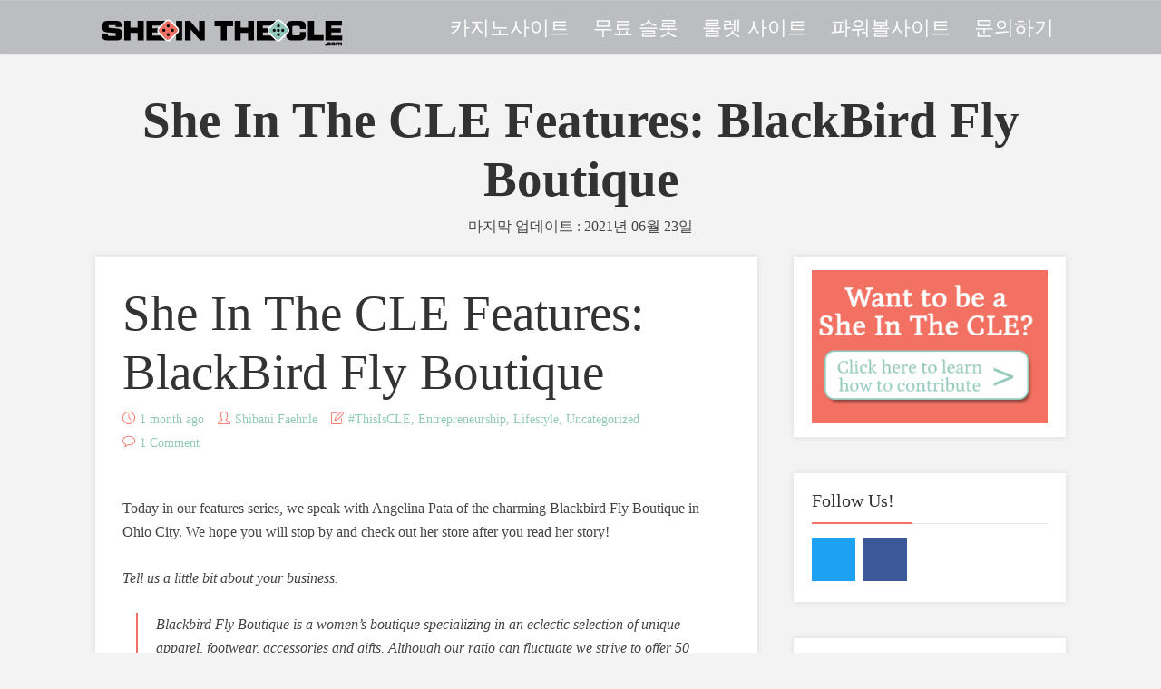

--- FILE ---
content_type: text/html; charset=UTF-8
request_url: https://www.sheinthecle.com/she-in-the-cle-features-blackbird-fly-boutique/
body_size: 19081
content:
<!DOCTYPE html>
<!--[if lt IE 7]> <html class="no-js lt-ie9 lt-ie8 lt-ie7" lang="en"> <![endif]-->
<!--[if IE 7]>    <html class="no-js lt-ie9 lt-ie8" lang="en"> <![endif]-->
<!--[if IE 8]>    <html class="no-js lt-ie9" lang="en"> <![endif]-->
<!--[if IE 9]>    <html class="no-js ie9" lang="en"> <![endif]-->
<!--[if gt IE 9]>    <html class="no-js gt-ie9" lang="en"> <![endif]-->
<!--[if gt IE 8]><!-->
<html class="no-js" lang="ko-KR" prefix="og: http://ogp.me/ns#"> <!--<![endif]-->

<head>
	<meta http-equiv="Content-Type" content="text/html; charset=UTF-8" />
	<!-- <script type="text/javascript" src="https://www.sheinthecle.com/_static/js/playback.bundle.js?v=r56viglu" charset="utf-8"></script> -->
	<!-- <script type="text/javascript" src="/_static/js/wombat.js?v=nwglpxrb"charset="utf-8"></script> -->
	<!-- <script type="text/javascript">
		if (window._WBWombatInit) {
			wbinfo = {}
			wbinfo.url = "https://www.sheinthecle.com/";
			wbinfo.timestamp = "20190122020101";
			wbinfo.request_ts = "20190122020101";
			wbinfo.prefix = "https:///web/";
			wbinfo.mod = "if_";
			wbinfo.is_framed = false;
			wbinfo.is_live = false;
			wbinfo.coll = "web";
			wbinfo.proxy_magic = "";
			wbinfo.static_prefix = "/_static/";
			wbinfo.enable_auto_fetch = true;
			wbinfo.auto_fetch_worker_prefix = "https:///web/";
			wbinfo.wombat_ts = "20190122020101";
			wbinfo.wombat_sec = "1548122461";
			wbinfo.wombat_scheme = "https";
			wbinfo.wombat_host = "www.sheinthecle.com";
			wbinfo.ignore_prefixes = ["/__wb/",
				"/_static/",
				"/web/",
				"http://archive.org/",
				"https://archive.org/",
				"//archive.org/",
				"http://faq./",
				"http:///",
				"https:///"
			];
			wbinfo.wombat_opts = {};
			window._WBWombatInit(wbinfo);
		}
		__wm.init("https:///web");
	</script> -->
	<!-- <link rel="stylesheet" type="text/css" href="/_static/css/banner-styles.css?v=hyr5oymj" /> -->
	<!-- <link rel="stylesheet" type="text/css" href="/_static/css/iconochive.css?v=qtvmkcij" /> -->
	<!-- End Wayback Rewrite JS Include -->
	<!-- Meta Tags -->
	<meta name="viewport" content="user-scalable=yes, width=device-width, initial-scale=1, maximum-scale=1">
	<!--[if lt IE 9]>
<![endif]-->
	<script>var et_site_url = 'https://www.sheinthecle.com'; var et_post_id = '6'; function et_core_page_resource_fallback(a, b) { "undefined" === typeof b && (b = a.sheet.cssRules && 0 === a.sheet.cssRules.length); b && (a.onerror = null, a.onload = null, a.href ? a.href = et_site_url + "/?et_core_page_resource=" + a.id + et_post_id : a.src && (a.src = et_site_url + "/?et_core_page_resource=" + a.id + et_post_id)) }
	</script>
	<title>
		She In The CLE Features: BlackBird Fly Boutique - She In The CLE	</title>
	<!-- This site is optimized with the Yoast SEO plugin v9.4 - https://yoast.com/wordpress/plugins/seo/ -->
	<script
		type="application/ld+json">{"@context":"https://schema.org","@type":"WebSite","@id":"https://www.sheinthecle.com/#website","url":"https://www.sheinthecle.com/","name":"She In The CLE","potentialAction":{"@type":"SearchAction","target":"https://www.sheinthecle.com/?s={search_term_string}","query-input":"required name=search_term_string"}}</script>
	<script
		type="application/ld+json">{"@context":"https://schema.org","@type":"Organization","url":"https://www.sheinthecle.com/","@id":"https://www.sheinthecle.com/#organization","name":"She In The CLE","logo":"https://www.sheinthecle.com/wp-content/uploads/2018/02/SheInTheCLE.jpg"}</script>
	<meta name="msvalidate.01" content="A371D2118F17B0F58BB7659BA61B703F" />
	<!-- / Yoast SEO plugin. -->
	<link rel="amphtml" href="https://www.sheinthecle.com/amp/" />
	<link rel="dns-prefetch" href="https://s0.wp.com/" />
	<link rel="dns-prefetch" href="https://secure.gravatar.com/" />
	<link rel="dns-prefetch" href="https://s.w.org/" />
	<link rel="alternate" type="application/rss+xml" title="She In The CLE » Feed"
		href="https://www.sheinthecle.com/feed/" />
	<link rel="alternate" type="application/rss+xml" title="She In The CLE » Comments Feed"
		href="https://www.sheinthecle.com/comments/feed/" />
	<link rel="stylesheet" id="mks_shortcodes_fntawsm_css-css"
		href="https://www.sheinthecle.com/files/wp-content/plugins/meks-flexible-shortcodes/css/font-awesome/css/font-awesome.min.css"
		type="text/css" media="screen" />
	<link rel="stylesheet" id="mks_shortcodes_simple_line_icons-css"
		href="https://www.sheinthecle.com/files/wp-content/plugins/meks-flexible-shortcodes/css/simple-line/simple-line-icons.css"
		type="text/css" media="screen" />
	<link rel="stylesheet" id="mks_shortcodes_css-css"
		href="https://www.sheinthecle.com/files/wp-content/plugins/meks-flexible-shortcodes/css/style.css" type="text/css"
		media="screen" />
	<link rel="stylesheet" id="thr_style-css" href="https://www.sheinthecle.com/files/wp-content/themes/throne/style.css"
		type="text/css" media="screen" />
	<style id="thr_style-inline-css" type="text/css">
		body,
		.button_respond,
		.thr_author_link {
			font-family: 'Roboto';
			font-weight: 400;
		}

		h1,
		h2,
		h3,
		h4,
		h5,
		h6,
		.featured_posts_link,
		.mks_author_widget h3 {
			font-family: 'Petrona';
			font-weight: 400;
		}

		#nav li a,
		.site-title,
		.site-title a,
		.site-desc,
		.sidr ul li a {
			font-family: 'Petrona';
			font-weight: 400;
		}

		body,
		.overlay_bg_div {
			background-color: rgba(243, 243, 243, 1.00);
		}

		.arch_line,
		.page-progress span {
			background: #f37162;
		}

		.thr_boxed_wrapper,
		.is_bxd.meta-share {
			background-color: #ffffff;
		}

		.thr_boxed {
			margin-top: 0px;
		}

		::-webkit-input-placeholder {
			color: #ffffff;
		}

		:-moz-placeholder {
			color: #ffffff;
		}

		::-moz-placeholder {
			color: #ffffff;
		}

		:-ms-input-placeholder {
			color: #ffffff;
		}

		.site-title a,
		#nav li a,
		.header-main,
		.search_header_form input[type="text"],
		.search_header_form input[type="text"]:focus,
		.menu-item-has-children:after,
		.sidr ul li span,
		.sidr ul li a {
			color: #ffffff;
		}

		#nav>ul>li:hover>a,
		#nav a:hover,
		#nav li.current-menu-item>a,
		#nav li.current_page_item>a,
		#nav li.current-menu-item.menu-item-has-children:after,
		#nav li.current_page_item.menu-item-has-children:after,
		.sidr ul li:hover>a,
		.sidr ul li:hover>span,
		#sidr-existing-content li.sidr-class-current_page_item>a,
		#sidr-existing-content li.sidr-class-current_page_item>.thr_menu_parent,
		#sidr-existing-content li.sidr-class-current-menu-item>a,
		#sidr-existing-content li.sidr-class-current-menu-item>.thr_menu_parent {
			color: #f37162;
		}

		.sidr ul li:hover>a,
		.sidr ul li.active>a,
		.sidr ul li.sidr-class-active>a,
		.sidr ul li ul li:hover>a,
		.sidr ul li ul li.active>a,
		.sidr ul li ul li.sidr-class-active>a {
			-webkit-box-shadow: inset 2px 0 0 0px #f37162;
			-moz-box-shadow: inset 2px 0 0 0px #f37162;
			box-shadow: inset 2px 0 0 0px #f37162;
		}

		.menu-item-has-children:after {
			border-top-color: #ffffff;
		}

		li.menu-item-has-children:hover:after {
			color: #f37162;
		}

		.header-main {
			height: 150px;
			background-color: #ffffff;
			background-color: rgba(255, 255, 255, 1.00);
			background-repeat: repeat;
		}

		.sidr {
			background-color: #bcbdc0;
		}

		#sticky_header {
			background-color: #bcbdc0;
			background: rgba(188, 189, 192, 0.9);
		}

		.header-main .search_header_form {
			background-color: transparent;
		}

		.header-main .search_header_form input[type="text"] {
			top: 51px;
			;
		}

		#nav li a {
			padding: 64px 3px 65px;
		}

		.header-bottom,
		#nav .sub-menu {
			background-color: #bcbdc0;
		}

		.header_ads_space {
			margin: 30px 0;
		}

		.logo_wrapper {
			top: 12px;
			left: 0px;
		}

		.menu-item-has-children:after {
			margin: 69px 0 0 2px;
		}

		.main_content_wrapper {
			background-color: #ffffff;
		}

		.thr_content_wrapped .meta-share {
			background-color: #ffffff;
		}

		.main_content_wrapper .single .entry-title,
		.page-template-default .entry-title,
		.main_content_wrapper .entry-title a,
		.main_content_wrapper h1,
		.main_content_wrapper h2,
		.main_content_wrapper h3,
		.main_content_wrapper h4,
		.main_content_wrapper h5,
		.main_content_wrapper h6,
		#subheader_box h1,
		#subheader_box h2,
		#subheader_box h3,
		#subheader_box h4,
		#subheader_box h5,
		#subheader_box h6 {
			color: #333333;
		}

		.main_content_wrapper,
		#subheader_box p {
			color: #444444;
		}

		.meta-item,
		.meta-item a,
		.comment-metadata time,
		.comment-list .reply a,
		.main_content_wrapper .button_respond,
		li.cat-item,
		.widget_archive li,
		.widget_recent_entries ul span {
			color: #92c9ba;
		}

		.meta-item i,
		.entry-title a:hover,
		a,
		.comment-metadata time:before,
		.button_respond:hover,
		.button_respond i,
		.comment-list .reply a:before,
		.comment-list .reply a:hover,
		.meta-item a:hover,
		.error404 h1,
		.thr_content_wrapped .meta-share.meta-itemi {
			color: #f37162;
		}

		.error404 .entry-content .nav-menu li a {
			background: #f37162;
		}

		.underlined_heading span {
			border-bottom-color: #f37162;
		}

		blockquote {
			border-color: #f37162;
		}

		.comment-reply-title:after,
		#submit,
		.meta-item .read_more_button,
		.thr_button,
		input[type="submit"],
		.current,
		.page-numbers:hover,
		#pagination .post_previous a:hover,
		#pagination .post_next a:hover,
		.load_more_posts a:hover,
		.f_read_more,
		.wp-caption .wp-caption-text,
		.entry-content .mejs-container .mejs-controls,
		.entry-content .mejs-embed,
		.entry-content .mejs-embed body,
		.comment-list li.bypostauthor>.comment-body:after,
		.comment-list li.comment-author-admin>.comment-body:after {
			background: #f37162;
		}

		.entry-content .mejs-controls .mejs-time-rail .mejs-time-total,
		.entry-content .mejs-controls .mejs-horizontal-volume-slider .mejs-horizontal-volume-total,
		.entry-content .mejs-controls .mejs-time-rail .mejs-time-loaded {
			background: rgba(243, 243, 243, 1.00);
		}

		.entry-content .mejs-controls .mejs-time-rail .mejs-time-current,
		.entry-content .mejs-controls .mejs-horizontal-volume-slider .mejs-horizontal-volume-current {
			background: rgba(243, 113, 98, 0.5);
		}

		.current,
		.page-numbers:hover,
		#pagination .post_previous a:hover,
		#pagination .post_next a:hover,
		.load_more_posts a:hover {
			box-shadow: inset 0 0 0 1px #f37162;
		}

		.thr_sidebar_wrapped #sidebar,
		.thr_widget_wrapped #sidebar .widget,
		.thr_sidebar_wrapped .affix,
		.thr_sidebar_wrapped .affix-bottom {
			background: #ffffff;
		}

		#sidebar .widget-title,
		#sidebar h1,
		#sidebar h2,
		#sidebar h3,
		#sidebar h4,
		#sidebar h5,
		#sidebar h6 {
			color: #333333;
		}

		#sidebar .widget-title span {
			border-bottom-color: #f37162;
		}

		.widget_tag_cloud a,
		#sidebar .widget a,
		li.recentcomments:before,
		#sidebar .thr_posts_widget.widget .entry-meta a:hover {
			color: #f37162;
		}

		#sidebar {
			color: #444444;
		}

		.footer_wrapper {
			background-color: #333333
		}

		.footer_wrapper p,
		.footer_wrapper,
		.footer_wrapper .widget {
			color: #d8d8d8;
		}

		.footer_wrapper a {
			color: #f37162;
		}

		.footer_wrapper h1,
		.footer_wrapper h2,
		.footer_wrapper h3,
		.footer_wrapper h4,
		.footer_wrapper h5,
		.footer_wrapper h6,
		.footer_wrapper .widget-title {
			color: #ffffff;
		}

		.archive-title,
		.category-heading-title,
		#archive_title p,
		.archive-title h1 {
			color: #333333;
		}

		.site-title a {
			text-transform: uppercase;
		}
	</style>
	<link rel="stylesheet" id="thr_responsive-css"
		href="https://www.sheinthecle.com/files/wp-content/themes/throne/css/responsive.css" type="text/css"
		media="screen" />
	<link rel="stylesheet" id="thr_child_style-css"
		href="https://www.sheinthecle.com/files/wp-content/themes/throne-child/style.css" type="text/css" media="screen" />
	<link rel="stylesheet" id="meks-ads-widget-css"
		href="https://www.sheinthecle.com/files/wp-content/plugins/meks-easy-ads-widget/css/style.css" type="text/css"
		media="all" />
	<link rel="stylesheet" id="meks-flickr-widget-css"
		href="https://www.sheinthecle.com/files/wp-content/plugins/meks-simple-flickr-widget/css/style.css" type="text/css"
		media="all" />
	<link rel="stylesheet" id="meks-author-widget-css"
		href="https://www.sheinthecle.com/files/wp-content/plugins/meks-smart-author-widget/css/style.css" type="text/css"
		media="all" />
	<link rel="stylesheet" id="meks-social-widget-css"
		href="https://www.sheinthecle.com/files/wp-content/plugins/meks-smart-social-widget/css/style.css" type="text/css"
		media="all" />
	<link rel="stylesheet" id="meks-themeforest-widget-css"
		href="https://www.sheinthecle.com/files/wp-content/plugins/meks-themeforest-smart-widget/css/style.css"
		type="text/css" media="all" />
	<link rel="stylesheet" id="author-avatars-widget-css"
		href="https://www.sheinthecle.com/files/wp-content/plugins/author-avatars/css/widget.css" type="text/css"
		media="all" />
	<link rel="stylesheet" id="author-avatars-shortcode-css"
		href="https://www.sheinthecle.com/files/wp-content/plugins/author-avatars/css/shortcode.css" type="text/css"
		media="all" />
	<link rel="stylesheet" id="social-logos-css"
		href="https://www.sheinthecle.com/files/wp-content/plugins/jetpack/_inc/social-logos/social-logos.min.css"
		type="text/css" media="all" />
	<link rel="stylesheet" id="jetpack_css-css"
		href="https://www.sheinthecle.com/files/wp-content/plugins/jetpack/css/jetpack.css" type="text/css" media="all" />
	<script type="text/javascript" src="https://www.sheinthecle.com/files/wp-includes/js/jquery/jquery.js"></script>
	<script type="text/javascript"
		src="https://www.sheinthecle.com/files/wp-includes/js/jquery/jquery-migrate.min.js"></script>
	<script type="text/javascript"
		src="https://www.sheinthecle.com/files/wp-content/plugins/meks-flexible-shortcodes/js/main.js"></script>
	<link rel="https://api.w.org/" href="https://www.sheinthecle.com/wp-json/" />
	<link rel="EditURI" type="application/rsd+xml" title="RSD" href="https://www.sheinthecle.com/xmlrpc.php?rsd" />
	<link rel="wlwmanifest" type="application/wlwmanifest+xml"
		href="https://www.sheinthecle.com/wp-includes/wlwmanifest.xml" />
	<link rel="shortlink" href="https://www.sheinthecle.com" />
	<link rel="alternate" type="application/json+oembed"
		href="https://www.sheinthecle.com/wp-json/oembed/1.0/embed?url=https%3A%2F%2Fwww.sheinthecle.com%2F" />
	<link rel="alternate" type="text/xml+oembed"
		href="https://www.sheinthecle.com/wp-json/oembed/1.0/embed?url=https%3A%2F%2Fwww.sheinthecle.com%2F&amp;format=xml" />
	<link type="text/css" rel="stylesheet"
		href="https://www.sheinthecle.com/files/wp-content/plugins/posts-for-page/pfp.css" />
	<!-- <script type="text/javascript">
		(function (url) {
			if (/(?:Chrome\/26\.0\.1410\.63 Safari\/537\.31|WordfenceTestMonBot)/.test(navigator.userAgent)) { return; }
			var addEvent = function (evt, handler) {
				if (window.addEventListener) {
					document.addEventListener(evt, handler, false);
				} else if (window.attachEvent) {
					document.attachEvent('on' + evt, handler);
				}
			};
			var removeEvent = function (evt, handler) {
				if (window.removeEventListener) {
					document.removeEventListener(evt, handler, false);
				} else if (window.detachEvent) {
					document.detachEvent('on' + evt, handler);
				}
			};
			var evts = 'contextmenu dblclick drag dragend dragenter dragleave dragover dragstart drop keydown keypress keyup mousedown mousemove mouseout mouseover mouseup mousewheel scroll'.split(' ');
			var logHuman = function () {
				if (window.wfLogHumanRan) { return; }
				window.wfLogHumanRan = true;
				var wfscr = document.createElement('script');
				wfscr.type = 'text/javascript';
				wfscr.async = true;
				wfscr.src = url + '&r=' + Math.random();
				(document.getElementsByTagName('head')[0] || document.getElementsByTagName('body')[0]).appendChild(wfscr);
				for (var i = 0; i < evts.length; i++) {
					removeEvent(evts[i], logHuman);
				}
			};
			for (var i = 0; i < evts.length; i++) {
				addEvent(evts[i], logHuman);
			}
		})('https://www.sheinthecle.com/?wordfence_lh=1&hid=B693A36F3E5B2BF181088D1B3517A9DE');
	</script> -->
	<style type="text/css" id="et-bloom-custom-css">
		.et_bloom .et_bloom_optin_2 .et_bloom_form_content {
			background-color: #efefef !important;
		}

		.et_bloom .et_bloom_optin_2 .zigzag_edge .et_bloom_form_content:before {
			background: linear-gradient(45deg, transparent 33.33%, #efefef 33.333%, #efefef 66.66%, transparent 66.66%), linear-gradient(-45deg, transparent 33.33%, #efefef 33.33%, #efefef 66.66%, transparent 66.66%) !important;
			background-size: 20px 40px !important;
		}

		.et_bloom .et_bloom_optin_2 .zigzag_edge.et_bloom_form_right .et_bloom_form_content:before,
		.et_bloom .et_bloom_optin_2 .zigzag_edge.et_bloom_form_left .et_bloom_form_content:before {
			background-size: 40px 20px !important;
		}

		@media only screen and (max-width: 767px) {

			.et_bloom .et_bloom_optin_2 .zigzag_edge.et_bloom_form_right .et_bloom_form_content:before,
			.et_bloom .et_bloom_optin_2 .zigzag_edge.et_bloom_form_left .et_bloom_form_content:before {
				background: linear-gradient(45deg, transparent 33.33%, #efefef 33.333%, #efefef 66.66%, transparent 66.66%), linear-gradient(-45deg, transparent 33.33%, #efefef 33.33%, #efefef 66.66%, transparent 66.66%) !important;
				background-size: 20px 40px !important;
			}
		}

		.et_bloom .et_bloom_optin_2 .et_bloom_form_container .et_bloom_form_header {
			background-color: #f37162 !important;
		}

		.et_bloom .et_bloom_optin_2 .et_bloom_form_content button {
			background-color: #f37162 !important;
		}

		.et_bloom .et_bloom_optin_2 .et_bloom_form_content button {
			background-color: #f37162 !important;
		}

		.et_bloom .et_bloom_optin_2 .et_bloom_form_container h2,
		.et_bloom .et_bloom_optin_2 .et_bloom_form_container h2 span,
		.et_bloom .et_bloom_optin_2 .et_bloom_form_container h2 strong {
			font-family: "Lato", Helvetica, Arial, Lucida, sans-serif;
		}

		.et_bloom .et_bloom_optin_2 .et_bloom_form_container p,
		.et_bloom .et_bloom_optin_2 .et_bloom_form_container p span,
		.et_bloom .et_bloom_optin_2 .et_bloom_form_container p strong,
		.et_bloom .et_bloom_optin_2 .et_bloom_form_container form input,
		.et_bloom .et_bloom_optin_2 .et_bloom_form_container form button span {
			font-family: "Open Sans", Helvetica, Arial, Lucida, sans-serif;
		}
	</style>
	<link rel="dns-prefetch" href="https://v0.wordpress.com/" />
	<style type="text/css">
		img#wpstats {
			display: none
		}
	</style>
	<link rel="icon"
		href="https://www.sheinthecle.com/files/wp-content/uploads/2016/10/cropped-sheinthecle_square-32x32.png"
		sizes="32x32" />
	<link rel="icon"
		href="https://www.sheinthecle.com/files/wp-content/uploads/2016/10/cropped-sheinthecle_square-192x192.png"
		sizes="192x192" />
	<link rel="apple-touch-icon-precomposed"
		href="https://www.sheinthecle.com/files/wp-content/uploads/2016/10/cropped-sheinthecle_square-180x180.png" />
	<meta name="msapplication-TileImage"
		content="https://www.sheinthecle.com/wp-content/uploads/2016/10/cropped-SheInTheCLE_Square-270x270.png" />
	<!-- <link rel="shortcut icon" href="https://www.sheinthecle.com/files/wp-content/uploads/2016/10/sheinthecle_favicon-1.gif"
		type="image/x-icon" /> -->
	<style type="text/css" id="wp-custom-css">
		body .ninja-forms-form-wrap input {
			height: 2em;
		}

		#nf-field-10 {
			/* Center the button */
			display: block;
			margin: auto;
			font-size: 16px;
			background-color: #f37162;
			color: #fff;
			/* I added this because someone wanted to know how to color the button text. */
			border-color: #f37162;
			border-radius: 5px;
			padding: 8px 20px 24px 20px;
			/* Button size */
		}

		#nf-field-10:hover {
			background-color: #92c9ba;
			border-color: #92c9ba;
		}

		body .ninja-forms-form-wrap input {
			height: 2em;
		}

		#nf-field-17 {
			/* Center the button */
			display: block;
			margin: auto;
			font-size: 16px;
			background-color: #f37162;
			color: #fff;
			/* I added this because someone wanted to know how to color the button text. */
			border-color: #f37162;
			border-radius: 5px;
			padding: 8px 20px 24px 20px;
			/* Button size */
		}

		#nf-field-17:hover {
			background-color: #92c9ba;
			border-color: #92c9ba;
		}
	</style>
	<script>var clicky_site_ids = clicky_site_ids || []; clicky_site_ids.push(101317929);</script>
	<script async src="//static.getclicky.com/js"></script>
	<meta name='robots' content='index, follow, max-image-preview:large, max-snippet:-1, max-video-preview:-1' />

	<!-- This site is optimized with the Yoast SEO plugin v26.0 - https://yoast.com/wordpress/plugins/seo/ -->
	<link rel="canonical" href="https://www.sheinthecle.com/she-in-the-cle-features-blackbird-fly-boutique/" />
	<meta property="og:locale" content="en_US" />
	<meta property="og:type" content="article" />
	<meta property="og:title" content="She In The CLE Features: BlackBird Fly Boutique - She In The CLE" />
	<meta property="og:description" content="She In The CLE Features: BlackBird Fly Boutique 1 [&hellip;]" />
	<meta property="og:url" content="https://www.sheinthecle.com/she-in-the-cle-features-blackbird-fly-boutique/" />
	<meta property="og:site_name" content="sheinthecle.com" />
	<meta name="twitter:card" content="summary_large_image" />
	<meta name="twitter:label1" content="Est. reading time" />
	<meta name="twitter:data1" content="4 minutes" />
	<script type="application/ld+json" class="yoast-schema-graph">{"@context":"https://schema.org","@graph":[{"@type":"WebPage","@id":"https://www.sheinthecle.com/she-in-the-cle-features-blackbird-fly-boutique/","url":"https://www.sheinthecle.com/she-in-the-cle-features-blackbird-fly-boutique/","name":"She In The CLE Features: BlackBird Fly Boutique - She In The CLE","isPartOf":{"@id":"https://www.sheinthecle.com/#website"},"datePublished":"2021-06-23T13:26:02+00:00","inLanguage":"en-US","potentialAction":[{"@type":"ReadAction","target":["https://www.sheinthecle.com/she-in-the-cle-features-blackbird-fly-boutique/"]}]},{"@type":"WebSite","@id":"https://www.sheinthecle.com/#website","url":"https://www.sheinthecle.com/","name":"sheinthecle.com","description":"","potentialAction":[{"@type":"SearchAction","target":{"@type":"EntryPoint","urlTemplate":"https://www.sheinthecle.com/?s={search_term_string}"},"query-input":{"@type":"PropertyValueSpecification","valueRequired":true,"valueName":"search_term_string"}}],"inLanguage":"en-US"}]}</script>
	<!-- / Yoast SEO plugin. -->


<link rel="alternate" title="oEmbed (JSON)" type="application/json+oembed" href="https://www.sheinthecle.com/wp-json/oembed/1.0/embed?url=https%3A%2F%2Fwww.sheinthecle.com%2Fshe-in-the-cle-features-blackbird-fly-boutique%2F" />
<link rel="alternate" title="oEmbed (XML)" type="text/xml+oembed" href="https://www.sheinthecle.com/wp-json/oembed/1.0/embed?url=https%3A%2F%2Fwww.sheinthecle.com%2Fshe-in-the-cle-features-blackbird-fly-boutique%2F&#038;format=xml" />
<style id='wp-img-auto-sizes-contain-inline-css' type='text/css'>
img:is([sizes=auto i],[sizes^="auto," i]){contain-intrinsic-size:3000px 1500px}
/*# sourceURL=wp-img-auto-sizes-contain-inline-css */
</style>
<style id='wp-emoji-styles-inline-css' type='text/css'>

	img.wp-smiley, img.emoji {
		display: inline !important;
		border: none !important;
		box-shadow: none !important;
		height: 1em !important;
		width: 1em !important;
		margin: 0 0.07em !important;
		vertical-align: -0.1em !important;
		background: none !important;
		padding: 0 !important;
	}
/*# sourceURL=wp-emoji-styles-inline-css */
</style>
<style id='wp-block-library-inline-css' type='text/css'>
:root{--wp-block-synced-color:#7a00df;--wp-block-synced-color--rgb:122,0,223;--wp-bound-block-color:var(--wp-block-synced-color);--wp-editor-canvas-background:#ddd;--wp-admin-theme-color:#007cba;--wp-admin-theme-color--rgb:0,124,186;--wp-admin-theme-color-darker-10:#006ba1;--wp-admin-theme-color-darker-10--rgb:0,107,160.5;--wp-admin-theme-color-darker-20:#005a87;--wp-admin-theme-color-darker-20--rgb:0,90,135;--wp-admin-border-width-focus:2px}@media (min-resolution:192dpi){:root{--wp-admin-border-width-focus:1.5px}}.wp-element-button{cursor:pointer}:root .has-very-light-gray-background-color{background-color:#eee}:root .has-very-dark-gray-background-color{background-color:#313131}:root .has-very-light-gray-color{color:#eee}:root .has-very-dark-gray-color{color:#313131}:root .has-vivid-green-cyan-to-vivid-cyan-blue-gradient-background{background:linear-gradient(135deg,#00d084,#0693e3)}:root .has-purple-crush-gradient-background{background:linear-gradient(135deg,#34e2e4,#4721fb 50%,#ab1dfe)}:root .has-hazy-dawn-gradient-background{background:linear-gradient(135deg,#faaca8,#dad0ec)}:root .has-subdued-olive-gradient-background{background:linear-gradient(135deg,#fafae1,#67a671)}:root .has-atomic-cream-gradient-background{background:linear-gradient(135deg,#fdd79a,#004a59)}:root .has-nightshade-gradient-background{background:linear-gradient(135deg,#330968,#31cdcf)}:root .has-midnight-gradient-background{background:linear-gradient(135deg,#020381,#2874fc)}:root{--wp--preset--font-size--normal:16px;--wp--preset--font-size--huge:42px}.has-regular-font-size{font-size:1em}.has-larger-font-size{font-size:2.625em}.has-normal-font-size{font-size:var(--wp--preset--font-size--normal)}.has-huge-font-size{font-size:var(--wp--preset--font-size--huge)}.has-text-align-center{text-align:center}.has-text-align-left{text-align:left}.has-text-align-right{text-align:right}.has-fit-text{white-space:nowrap!important}#end-resizable-editor-section{display:none}.aligncenter{clear:both}.items-justified-left{justify-content:flex-start}.items-justified-center{justify-content:center}.items-justified-right{justify-content:flex-end}.items-justified-space-between{justify-content:space-between}.screen-reader-text{border:0;clip-path:inset(50%);height:1px;margin:-1px;overflow:hidden;padding:0;position:absolute;width:1px;word-wrap:normal!important}.screen-reader-text:focus{background-color:#ddd;clip-path:none;color:#444;display:block;font-size:1em;height:auto;left:5px;line-height:normal;padding:15px 23px 14px;text-decoration:none;top:5px;width:auto;z-index:100000}html :where(.has-border-color){border-style:solid}html :where([style*=border-top-color]){border-top-style:solid}html :where([style*=border-right-color]){border-right-style:solid}html :where([style*=border-bottom-color]){border-bottom-style:solid}html :where([style*=border-left-color]){border-left-style:solid}html :where([style*=border-width]){border-style:solid}html :where([style*=border-top-width]){border-top-style:solid}html :where([style*=border-right-width]){border-right-style:solid}html :where([style*=border-bottom-width]){border-bottom-style:solid}html :where([style*=border-left-width]){border-left-style:solid}html :where(img[class*=wp-image-]){height:auto;max-width:100%}:where(figure){margin:0 0 1em}html :where(.is-position-sticky){--wp-admin--admin-bar--position-offset:var(--wp-admin--admin-bar--height,0px)}@media screen and (max-width:600px){html :where(.is-position-sticky){--wp-admin--admin-bar--position-offset:0px}}

/*# sourceURL=wp-block-library-inline-css */
</style><style id='global-styles-inline-css' type='text/css'>
:root{--wp--preset--aspect-ratio--square: 1;--wp--preset--aspect-ratio--4-3: 4/3;--wp--preset--aspect-ratio--3-4: 3/4;--wp--preset--aspect-ratio--3-2: 3/2;--wp--preset--aspect-ratio--2-3: 2/3;--wp--preset--aspect-ratio--16-9: 16/9;--wp--preset--aspect-ratio--9-16: 9/16;--wp--preset--color--black: #000000;--wp--preset--color--cyan-bluish-gray: #abb8c3;--wp--preset--color--white: #ffffff;--wp--preset--color--pale-pink: #f78da7;--wp--preset--color--vivid-red: #cf2e2e;--wp--preset--color--luminous-vivid-orange: #ff6900;--wp--preset--color--luminous-vivid-amber: #fcb900;--wp--preset--color--light-green-cyan: #7bdcb5;--wp--preset--color--vivid-green-cyan: #00d084;--wp--preset--color--pale-cyan-blue: #8ed1fc;--wp--preset--color--vivid-cyan-blue: #0693e3;--wp--preset--color--vivid-purple: #9b51e0;--wp--preset--gradient--vivid-cyan-blue-to-vivid-purple: linear-gradient(135deg,rgb(6,147,227) 0%,rgb(155,81,224) 100%);--wp--preset--gradient--light-green-cyan-to-vivid-green-cyan: linear-gradient(135deg,rgb(122,220,180) 0%,rgb(0,208,130) 100%);--wp--preset--gradient--luminous-vivid-amber-to-luminous-vivid-orange: linear-gradient(135deg,rgb(252,185,0) 0%,rgb(255,105,0) 100%);--wp--preset--gradient--luminous-vivid-orange-to-vivid-red: linear-gradient(135deg,rgb(255,105,0) 0%,rgb(207,46,46) 100%);--wp--preset--gradient--very-light-gray-to-cyan-bluish-gray: linear-gradient(135deg,rgb(238,238,238) 0%,rgb(169,184,195) 100%);--wp--preset--gradient--cool-to-warm-spectrum: linear-gradient(135deg,rgb(74,234,220) 0%,rgb(151,120,209) 20%,rgb(207,42,186) 40%,rgb(238,44,130) 60%,rgb(251,105,98) 80%,rgb(254,248,76) 100%);--wp--preset--gradient--blush-light-purple: linear-gradient(135deg,rgb(255,206,236) 0%,rgb(152,150,240) 100%);--wp--preset--gradient--blush-bordeaux: linear-gradient(135deg,rgb(254,205,165) 0%,rgb(254,45,45) 50%,rgb(107,0,62) 100%);--wp--preset--gradient--luminous-dusk: linear-gradient(135deg,rgb(255,203,112) 0%,rgb(199,81,192) 50%,rgb(65,88,208) 100%);--wp--preset--gradient--pale-ocean: linear-gradient(135deg,rgb(255,245,203) 0%,rgb(182,227,212) 50%,rgb(51,167,181) 100%);--wp--preset--gradient--electric-grass: linear-gradient(135deg,rgb(202,248,128) 0%,rgb(113,206,126) 100%);--wp--preset--gradient--midnight: linear-gradient(135deg,rgb(2,3,129) 0%,rgb(40,116,252) 100%);--wp--preset--font-size--small: 13px;--wp--preset--font-size--medium: 20px;--wp--preset--font-size--large: 36px;--wp--preset--font-size--x-large: 42px;--wp--preset--spacing--20: 0.44rem;--wp--preset--spacing--30: 0.67rem;--wp--preset--spacing--40: 1rem;--wp--preset--spacing--50: 1.5rem;--wp--preset--spacing--60: 2.25rem;--wp--preset--spacing--70: 3.38rem;--wp--preset--spacing--80: 5.06rem;--wp--preset--shadow--natural: 6px 6px 9px rgba(0, 0, 0, 0.2);--wp--preset--shadow--deep: 12px 12px 50px rgba(0, 0, 0, 0.4);--wp--preset--shadow--sharp: 6px 6px 0px rgba(0, 0, 0, 0.2);--wp--preset--shadow--outlined: 6px 6px 0px -3px rgb(255, 255, 255), 6px 6px rgb(0, 0, 0);--wp--preset--shadow--crisp: 6px 6px 0px rgb(0, 0, 0);}:where(.is-layout-flex){gap: 0.5em;}:where(.is-layout-grid){gap: 0.5em;}body .is-layout-flex{display: flex;}.is-layout-flex{flex-wrap: wrap;align-items: center;}.is-layout-flex > :is(*, div){margin: 0;}body .is-layout-grid{display: grid;}.is-layout-grid > :is(*, div){margin: 0;}:where(.wp-block-columns.is-layout-flex){gap: 2em;}:where(.wp-block-columns.is-layout-grid){gap: 2em;}:where(.wp-block-post-template.is-layout-flex){gap: 1.25em;}:where(.wp-block-post-template.is-layout-grid){gap: 1.25em;}.has-black-color{color: var(--wp--preset--color--black) !important;}.has-cyan-bluish-gray-color{color: var(--wp--preset--color--cyan-bluish-gray) !important;}.has-white-color{color: var(--wp--preset--color--white) !important;}.has-pale-pink-color{color: var(--wp--preset--color--pale-pink) !important;}.has-vivid-red-color{color: var(--wp--preset--color--vivid-red) !important;}.has-luminous-vivid-orange-color{color: var(--wp--preset--color--luminous-vivid-orange) !important;}.has-luminous-vivid-amber-color{color: var(--wp--preset--color--luminous-vivid-amber) !important;}.has-light-green-cyan-color{color: var(--wp--preset--color--light-green-cyan) !important;}.has-vivid-green-cyan-color{color: var(--wp--preset--color--vivid-green-cyan) !important;}.has-pale-cyan-blue-color{color: var(--wp--preset--color--pale-cyan-blue) !important;}.has-vivid-cyan-blue-color{color: var(--wp--preset--color--vivid-cyan-blue) !important;}.has-vivid-purple-color{color: var(--wp--preset--color--vivid-purple) !important;}.has-black-background-color{background-color: var(--wp--preset--color--black) !important;}.has-cyan-bluish-gray-background-color{background-color: var(--wp--preset--color--cyan-bluish-gray) !important;}.has-white-background-color{background-color: var(--wp--preset--color--white) !important;}.has-pale-pink-background-color{background-color: var(--wp--preset--color--pale-pink) !important;}.has-vivid-red-background-color{background-color: var(--wp--preset--color--vivid-red) !important;}.has-luminous-vivid-orange-background-color{background-color: var(--wp--preset--color--luminous-vivid-orange) !important;}.has-luminous-vivid-amber-background-color{background-color: var(--wp--preset--color--luminous-vivid-amber) !important;}.has-light-green-cyan-background-color{background-color: var(--wp--preset--color--light-green-cyan) !important;}.has-vivid-green-cyan-background-color{background-color: var(--wp--preset--color--vivid-green-cyan) !important;}.has-pale-cyan-blue-background-color{background-color: var(--wp--preset--color--pale-cyan-blue) !important;}.has-vivid-cyan-blue-background-color{background-color: var(--wp--preset--color--vivid-cyan-blue) !important;}.has-vivid-purple-background-color{background-color: var(--wp--preset--color--vivid-purple) !important;}.has-black-border-color{border-color: var(--wp--preset--color--black) !important;}.has-cyan-bluish-gray-border-color{border-color: var(--wp--preset--color--cyan-bluish-gray) !important;}.has-white-border-color{border-color: var(--wp--preset--color--white) !important;}.has-pale-pink-border-color{border-color: var(--wp--preset--color--pale-pink) !important;}.has-vivid-red-border-color{border-color: var(--wp--preset--color--vivid-red) !important;}.has-luminous-vivid-orange-border-color{border-color: var(--wp--preset--color--luminous-vivid-orange) !important;}.has-luminous-vivid-amber-border-color{border-color: var(--wp--preset--color--luminous-vivid-amber) !important;}.has-light-green-cyan-border-color{border-color: var(--wp--preset--color--light-green-cyan) !important;}.has-vivid-green-cyan-border-color{border-color: var(--wp--preset--color--vivid-green-cyan) !important;}.has-pale-cyan-blue-border-color{border-color: var(--wp--preset--color--pale-cyan-blue) !important;}.has-vivid-cyan-blue-border-color{border-color: var(--wp--preset--color--vivid-cyan-blue) !important;}.has-vivid-purple-border-color{border-color: var(--wp--preset--color--vivid-purple) !important;}.has-vivid-cyan-blue-to-vivid-purple-gradient-background{background: var(--wp--preset--gradient--vivid-cyan-blue-to-vivid-purple) !important;}.has-light-green-cyan-to-vivid-green-cyan-gradient-background{background: var(--wp--preset--gradient--light-green-cyan-to-vivid-green-cyan) !important;}.has-luminous-vivid-amber-to-luminous-vivid-orange-gradient-background{background: var(--wp--preset--gradient--luminous-vivid-amber-to-luminous-vivid-orange) !important;}.has-luminous-vivid-orange-to-vivid-red-gradient-background{background: var(--wp--preset--gradient--luminous-vivid-orange-to-vivid-red) !important;}.has-very-light-gray-to-cyan-bluish-gray-gradient-background{background: var(--wp--preset--gradient--very-light-gray-to-cyan-bluish-gray) !important;}.has-cool-to-warm-spectrum-gradient-background{background: var(--wp--preset--gradient--cool-to-warm-spectrum) !important;}.has-blush-light-purple-gradient-background{background: var(--wp--preset--gradient--blush-light-purple) !important;}.has-blush-bordeaux-gradient-background{background: var(--wp--preset--gradient--blush-bordeaux) !important;}.has-luminous-dusk-gradient-background{background: var(--wp--preset--gradient--luminous-dusk) !important;}.has-pale-ocean-gradient-background{background: var(--wp--preset--gradient--pale-ocean) !important;}.has-electric-grass-gradient-background{background: var(--wp--preset--gradient--electric-grass) !important;}.has-midnight-gradient-background{background: var(--wp--preset--gradient--midnight) !important;}.has-small-font-size{font-size: var(--wp--preset--font-size--small) !important;}.has-medium-font-size{font-size: var(--wp--preset--font-size--medium) !important;}.has-large-font-size{font-size: var(--wp--preset--font-size--large) !important;}.has-x-large-font-size{font-size: var(--wp--preset--font-size--x-large) !important;}
/*# sourceURL=global-styles-inline-css */
</style>

<style id='classic-theme-styles-inline-css' type='text/css'>
/*! This file is auto-generated */
.wp-block-button__link{color:#fff;background-color:#32373c;border-radius:9999px;box-shadow:none;text-decoration:none;padding:calc(.667em + 2px) calc(1.333em + 2px);font-size:1.125em}.wp-block-file__button{background:#32373c;color:#fff;text-decoration:none}
/*# sourceURL=/wp-includes/css/classic-themes.min.css */
</style>
<link rel='stylesheet' id='fontawesome-css' href='https://www.sheinthecle.com/wp-content/plugins/olevmedia-shortcodes/assets/css/font-awesome.min.css?ver=6.9' type='text/css' media='all' />
<link rel='stylesheet' id='omsc-shortcodes-css' href='https://www.sheinthecle.com/wp-content/plugins/olevmedia-shortcodes/assets/css/shortcodes.css?ver=6.9' type='text/css' media='all' />
<link rel='stylesheet' id='omsc-shortcodes-tablet-css' href='https://www.sheinthecle.com/wp-content/plugins/olevmedia-shortcodes/assets/css/shortcodes-tablet.css?ver=6.9' type='text/css' media='screen and (min-width: 768px) and (max-width: 959px)' />
<link rel='stylesheet' id='omsc-shortcodes-mobile-css' href='https://www.sheinthecle.com/wp-content/plugins/olevmedia-shortcodes/assets/css/shortcodes-mobile.css?ver=6.9' type='text/css' media='screen and (max-width: 767px)' />
<link rel='stylesheet' id='tablepress-default-css' href='https://www.sheinthecle.com/wp-content/plugins/tablepress/css/build/default.css?ver=3.2.3' type='text/css' media='all' />
<link rel='stylesheet' id='brand-management-public-css' href='https://www.sheinthecle.com/wp-content/plugins/brand-management-plugin/public/css/brand-management-public.css?ver=6.9' type='text/css' media='screen' />
<script type="text/javascript" src="https://www.sheinthecle.com/wp-includes/js/jquery/jquery.min.js?ver=3.7.1" id="jquery-core-js"></script>
<script type="text/javascript" src="https://www.sheinthecle.com/wp-includes/js/jquery/jquery-migrate.min.js?ver=3.4.1" id="jquery-migrate-js"></script>
<script type="text/javascript" id="7ba0d729b8869cd0b98bcb3423637b6d-js-extra">
/* <![CDATA[ */
var likes_handler = {"id":"1","url":"https://www.sheinthecle.com/wp-admin/admin-ajax.php","nonce":"b866c16af2","fail_text":"You have already voted."};
//# sourceURL=7ba0d729b8869cd0b98bcb3423637b6d-js-extra
/* ]]> */
</script>
<link rel="https://api.w.org/" href="https://www.sheinthecle.com/wp-json/" /><link rel="alternate" title="JSON" type="application/json" href="https://www.sheinthecle.com/wp-json/wp/v2/pages/484" /><link rel="EditURI" type="application/rsd+xml" title="RSD" href="https://www.sheinthecle.com/xmlrpc.php?rsd" />
<meta name="generator" content="WordPress 6.9" />
<link rel='shortlink' href='https://www.sheinthecle.com/?p=484' />
<style type="text/css">.recentcomments a{display:inline !important;padding:0 !important;margin:0 !important;}</style><link rel="icon" href="https://www.sheinthecle.com/wp-content/uploads/2024/06/favicon-32x32-1.png" sizes="32x32" />
<link rel="icon" href="https://www.sheinthecle.com/wp-content/uploads/2024/06/favicon-32x32-1.png" sizes="192x192" />
<link rel="apple-touch-icon" href="https://www.sheinthecle.com/wp-content/uploads/2024/06/favicon-32x32-1.png" />
<meta name="msapplication-TileImage" content="https://www.sheinthecle.com/wp-content/uploads/2024/06/favicon-32x32-1.png" />
		<style type="text/css" id="wp-custom-css">
			.page_content {
    box-sizing: border-box;
    display: block;
    width: 100%;
    max-width: 1100px;
    margin: auto;
}

.su-button-center {
    text-align: center;
    padding-bottom: 15px;
}

.campaign-shortcode-table ul,
ul.campaign-shortcode-table_filter-list,
ul.campaign-full-width_filter-list,
.toplist-poker__filter,
.toplist-flagship-crypto__offer-key-features ul,
td.campaign-compact-table__offer-key-features ul {
    padding: 0;
}

.campaign-list-item {
    background: #fff;
}

body .campaign-compact-table__offer td {
    border: 0 !important;
}

.popup-offers-widget__wrapper {
    display: flex;
}


/* 14-06-2024  */
.header-main {
    height: 0px;
}

img.logo-icons {
    max-width: 280px;
    width: 100%;
    height: 30px;
    margin: auto;
}

.sticky-header {
    position: -webkit-sticky;
    position: sticky;
    top: 0px;
    text-align: center;
    z-index: 1000;
}

.sticky-header nav ul {
    list-style-type: none;
    padding: 0;
    margin: 0;
    display: flex;
    justify-content: center;
}

.sticky-header nav ul li {
    margin: 0 15px;
}

.sticky-header nav ul li a {
    color: white;
    text-decoration: none;
    padding: 8px 16px;
    display: inline-block;
}

.sticky-header nav ul li a:hover {
    background-color: #575757;
    border-radius: 4px;
}

.main_navigation li a {

    line-height: 20px;

}

.page_content table td {
    border: 1px solid black;
}

.campaign__table-title-and-disclaimer {
    width: 100%;
}

/* css edited for popup on 4 oct */

.popup-offers-widget__wrapper {
    width: 100%;
}

.popup-offers-widget__offer-logo-wrapper {
    display: flex;
    justify-content: center;
}

.popup-offers-widget__key-features {
    list-style: none;
    padding: 0;
    margin-left: 0;
    margin-bottom: 0;
}

.popup-offers-widget__key-features li {
    background-position: left top 6px;
    margin-bottom: 0;
}
.expert-wrap {
    display: none;
}
/* css edited ends for popup */


@media screen and (min-width: 992px) {
    .popup-offers-widget {
        margin-left: 0;
    }
}

@media screen and (max-width: 991px) {
    body .page_content {
        padding: 0px 15px;
    }
    .popup-offers-widget__key-features {
        list-style: none;
        padding-left: 0;
    }

    .popup-offers-widget {
        margin-left: 0px;
    }

    .popup-offers-widget__offer-logo-wrapper {
        justify-content: start;
    }

 .popup-offers-widget__wrapper .popup-offers-widget .popup-offers-widget__close-btn {
        top: -20px;
    }

    /* for brand scrolling issues */
    .campaign-shortcode-table_filter-section {
         /* width: calc(100% + 24px);       */
    }
}
@media (min-width:768px) and (max-width:991.98px) {
    .popup-offers-widget__wrapper .popup-offers-widget .popup-offers-widget__close-btn {
        top: -20px;
    }

}
@media (max-width:767.98px) {

    /* popup css */
    .popup-offers-widget {
        left: 8px;
    }
    .popup-offers-widget__wrapper .popup-offers-widget .popup-offers-widget__close-btn {
        top: -20px;
    }

}
/*hide exit intent popup no code required box*/
.popup-offers-widget__brand-coupon.not-required-coupon-code{
	display: none;
}
@media (min-width:992px){
	.popup-offers-widget.offers_1 .popup-offers-widget__brand-coupon, .popup-offers-widget.offers_1 .popup-offers-widget__cta-btn {
			width: calc(100% - 4px) !important;
	}
}		</style>
		</head>

<body
	class="home page-template page-template-template-home page-template-template-home-php page page-id-6 thr_body_sidebar_right sticky_on et_bloom unknown thr_content_wrapped thr_widget_wrapped">
	
	<header id="header" class="header full_width clearfix sticky-header">
		<div class="header-main">
			<div class="content_wrapper">
				<a class="nav-btn" id="nav-open-btn" href="#"><i class="fa fa-bars"></i></a>
				<div class="logo_wrapper">
					<div class="site-title">
						<a href="https://www.sheinthecle.com" title="She In The CLE">
							<img class="logo-icons" src="https://www.sheinthecle.com/wp-content/uploads/2024/06/Shein_Thecle_Logo_Svg.svg"
								alt="She In The CLE" />
						</a>
					</div>
				</div>
			</div>
		</div>

		<div class="header-bottom">
			<div class="content_wrapper">
				<div class="mobile-menu"><i class="fa fa-bars"></i></div>
				<div class="header-bottom-wrapper">
					<ul id="menu-header-menu" class="main_navigation"><li id="menu-item-567" class="menu-item menu-item-type-custom menu-item-object-custom menu-item-567"><a href="https://www.sheinthecle.com/casino-sites/" class=" top_link">카지노사이트</a></li>
<li id="menu-item-4435" class="menu-item menu-item-type-post_type menu-item-object-page menu-item-4435"><a href="https://www.sheinthecle.com/free-slots/" class=" top_link">무료 슬롯</a></li>
<li id="menu-item-4434" class="menu-item menu-item-type-post_type menu-item-object-page menu-item-4434"><a href="https://www.sheinthecle.com/roulette-site/" class=" top_link">룰렛 사이트</a></li>
<li id="menu-item-4433" class="menu-item menu-item-type-post_type menu-item-object-page menu-item-4433"><a href="https://www.sheinthecle.com/powerball-site/" class=" top_link">파워볼사이트</a></li>
<li id="menu-item-4728" class="menu-item menu-item-type-custom menu-item-object-custom menu-item-4728"><a href="https://www.sheinthecle.com/contact/" class=" top_link">문의하기</a></li>
</ul>



				</div>
			</div>
		</div>
	</header>
	<main id="main_content" class="clearfix">
		<link rel="stylesheet" type="text/css" media="all" href="https://www.sheinthecle.com/wp-content/themes/g6ezb6ehwnc3mzdms68vua94783/style.css" />

	 <div class="page_content">
			<h1 style="text-align: center;"><strong>She In The CLE Features: BlackBird Fly Boutique</strong></h1>
						<div class="date-author-cl" style="text-align: center; margin-bottom: 20px;">
				<span>마지막 업데이트 : </span> 
				<span class="posttim posdate">
					2021년 06월 23일				</span>
			</div>
			<section id="thr_main" class="content_wrapper clearfix">
	<div class="page-progress"><span class="custom-span"></span></div>
<div class="main_content_wrapper">
<div class="posts_wrapper layout_a">
<article id="post-1306" class="post-1306 post type-post status-publish format-standard has-post-thumbnail hentry category-thisiscle category-entrepreneurship category-lifestyle category-uncategorized tag-boutique tag-cleveland-boutiques tag-cleveland-fashion tag-entrepreneur tag-fashion tag-female-entrepreneur tag-shop-cle tag-shop-local tag-women-and-fashion tag-womens-fashion">
	<div class="entry-header">
		<h1 class="entry-title">She In The CLE Features: BlackBird Fly Boutique</h1>
					<div class="entry-meta">
				<div class="meta-item date"><i class="icon-clock"></i><span class="updated">1 month ago</span></div><div class="meta-item author"><i class="icon-user"></i><span class="vcard author"><span class="fn"><a href="https://www.sheinthecle.com/author/shibanifaehnle/" rel="">Shibani Faehnle</a></span></span></div><div class="meta-item categories"><i class="icon-note"></i><a href="https://www.sheinthecle.com/category/thisiscle/" rel="category tag">#ThisIsCLE</a>, <a href="https://www.sheinthecle.com/category/entrepreneurship/" rel="category tag">Entrepreneurship</a>, <a href="https://www.sheinthecle.com/category/lifestyle/" rel="category tag">Lifestyle</a>, <a href="https://www.sheinthecle.com/category/uncategorized/" rel="category tag">Uncategorized</a></div><div class="meta-item comments"><i class="icon-bubble"></i><a href="https://www.sheinthecle.com/uncategorized/she-in-the-cle-features-blackbird-fly-boutique/#comments" rel="">1 Comment</a></div>			</div>
			</div>
		<div class="entry-image featured_image">
					</div>
	<div class="entry-content">
		<div></div>
<p>Today in our features series, we speak with Angelina Pata of the charming Blackbird Fly Boutique in Ohio City. We hope you will stop by and check out her store after you read her story!</p>
<p><em>Tell us a little bit about your business.</em></p>
<blockquote><p>Blackbird Fly Boutique is a women’s boutique specializing in an eclectic selection of unique apparel, footwear, accessories and gifts. Although our ratio can fluctuate we strive to offer 50 percent American designed and produced. The other 50 percent I hand pick in super small quantities from all over the world, currently including Australia, Spain and England. We also carry nice selection of locally made gifts for women and men, including my own personal jewelry line, Linger Designs.</p></blockquote>
<p><em>How did you make your way to being an entrepreneur?</em></p>
<blockquote><p>I became a stay at home mother with the birth of my 3rd child. Working since I was fifteen, this was an unexpected change that I had not planned for. Although, I loved my new found cuddle time, I felt like I still needed to do something creative. This led to honing in on my killer cooking skills and some gourmet meals for my family, but more importantly it led to me taking up metal-smithing. I went back to CIA for some part-time classes and fell in love with this new medium. I remained a stay at home mom for five years and in that time I gave birth to our 4th child, my husband built me an art studio and I dreamt of owning my own business. I never really knew what type of business I would open if given the chance. It wasn’t until my husband suggested that I market my jewelry that the idea of the boutique was born. Honestly, a great piece of jewelry can complete a look so a women’s boutique was the natural choice. So, on one miserable Cleveland winter day, my husband noticed I was particularly stir-crazy and suggested that we just do it. Six months later we opened our doors.</p></blockquote>
<p><em>When do you sleep?</em></p>
<blockquote><p>Honestly, I’ve never been a morning person. Unfortunately, with children that’s not really an option. I get up by 7 a.m. everyday to pack lunches and see my children off to school. I normally don’t get home from the boutique until between 8pm and 9pm depending on the night. With that said, I eat way too late and don’t wine down until even later…so I don’t get nearly enough sleep as I should.</p></blockquote>
<p><em>Randy Zuckerberg called it the entrepreneurs dilemma where you can only do three things well: sleep, fitness, work and family. What are your three?</em></p>
<blockquote><p>I never really thought about it in terms of just three things but I do think there is truth to her statement. For me family comes first, with all its chaos…lacrosse, gymnastics, homework, chores, movie-nights, etc. Followed closely by work since I am currently at the boutique 6 days a week. Finally, in a distant 3rd place would be studio time. Sadly, sleep is not one of the three things I do well.</p></blockquote>
<p><em>Where can we find your business?</em></p>
<blockquote><p>We are located at 1983 West 28th Street in the heart of Ohio City, just 2 short blocks west of the historical West Side Market. We can be reached at the boutique at 216-344-0554, via email at <a href="/cdn-cgi/l/email-protection#d7b5bbb6b4bcb5bea5b3b1bbaeb5b8a2a3bea6a2b297b0bab6bebbf9b4b8ba" rel=""><span class="__cf_email__" data-cfemail="5d3f313c3e363f342f393b31243f322829342c28381d3a303c3431733e3230">[email&#160;protected]</span></a>, via FB at <a href="https://facebook.com/blackbirdflyboutique" rel="">facebook.com/blackbirdflyboutique</a>, via Twitter at <a href="https://twitter.com/bfbohiocity" rel="">twitter.com/bfbohiocity</a> and via Instagram at <a href="https://instagram.com/blackbirdflyboutique" rel="">instagram.com/blackbirdflyboutique</a>. We also have a website that will offer online ordering very soon at <a href="http://www.blackbirdflyboutique.com/" rel="">www.blackbirdflyboutique.com</a> as well as info on upcoming events and private parties.</p></blockquote>

<div class="sharedaddy sd-sharing-enabled"><div class="robots-nocontent sd-block sd-social sd-social-icon sd-sharing"><h3 class="sd-title">Share this:</h3><div class="sd-content"><ul><li class="share-twitter"><a rel="nofollow noopener" data-shared="sharing-twitter-1306" class="share-twitter sd-button share-icon no-text" href="https://www.sheinthecle.com/uncategorized/she-in-the-cle-features-blackbird-fly-boutique/" target="_blank" title="Click to share on Twitter"><span class="custom-span"></span><span class="sharing-screen-reader-text">Click to share on Twitter (Opens in new window)</span></a></li><li class="share-facebook"><a rel="nofollow noopener" data-shared="sharing-facebook-1306" class="share-facebook sd-button share-icon no-text" href="https://www.sheinthecle.com/uncategorized/she-in-the-cle-features-blackbird-fly-boutique/" target="_blank" title="Click to share on Facebook"><span class="custom-span"></span><span class="sharing-screen-reader-text">Click to share on Facebook (Opens in new window)</span></a></li><li class="share-pinterest"><a rel="nofollow noopener" data-shared="sharing-pinterest-1306" class="share-pinterest sd-button share-icon no-text" href="https://www.sheinthecle.com" target="_blank" title="Click to share on Pinterest"><span class="custom-span"></span><span class="sharing-screen-reader-text">Click to share on Pinterest (Opens in new window)</span></a></li><li class="share-linkedin"><a rel="nofollow noopener" data-shared="sharing-linkedin-1306" class="share-linkedin sd-button share-icon no-text" href="https://www.sheinthecle.com/uncategorized/she-in-the-cle-features-blackbird-fly-boutique/" target="_blank" title="Click to share on LinkedIn"><span class="custom-span"></span><span class="sharing-screen-reader-text">Click to share on LinkedIn (Opens in new window)</span></a></li><li class="share-google-plus-1"><a rel="nofollow noopener" data-shared="sharing-google-1306" class="share-google-plus-1 sd-button share-icon no-text" href="https://www.sheinthecle.com/uncategorized/she-in-the-cle-features-blackbird-fly-boutique/" target="_blank" title="Click to share on Google+"><span class="custom-span"></span><span class="sharing-screen-reader-text">Click to share on Google+ (Opens in new window)</span></a></li><li class="share-email"><a rel="nofollow noopener" data-shared="" class="share-email sd-button share-icon no-text" href="https://www.sheinthecle.com/uncategorized/she-in-the-cle-features-blackbird-fly-boutique/" target="_blank" title="Click to email this to a friend"><span class="custom-span"></span><span class="sharing-screen-reader-text">Click to email this to a friend (Opens in new window)</span></a></li><li class="share-print"><a rel="nofollow noopener" data-shared="" class="share-print sd-button share-icon no-text" href="https://www.sheinthecle.com/uncategorized/she-in-the-cle-features-blackbird-fly-boutique/#print" target="_blank" title="Click to print"><span class="custom-span"></span><span class="sharing-screen-reader-text">Click to print (Opens in new window)</span></a></li><li class="share-end"></ul></div></div></div>				
			</div>
			<nav id="post-nav" class="single_post_navigation">
<div class="prev_next_nav">
			<div class="single_prev_next single_post_previous">
			<div class="prev_next_link">
				<a href="https://www.sheinthecle.com/she-suite/just-bring-me-the-baby/" rel="prev"><span class="featured_item_overlay"></span><span class="featured_title_over"><span class="meta-item"><i class="icon-arrow-left"></i>Previous post</span><span class="featured_posts_link">“Just Bring Me The Baby”</span></span></a>			</div>
		</div>
			<div class="single_prev_next single_post_next">
						<div class="prev_next_link">
				<a href="https://www.sheinthecle.com/lifestyle/label-me-not-lets-lesson-the-word-count/" rel="next"><span class="featured_item_overlay"></span><span class="featured_title_over"><span class="meta-item"><i class="icon-arrow-right"></i>Next post</span><span class="featured_posts_link">Label Me Not – Let’s Lessen The Word Count</span></span></a>			</div>
		</div>
	</div>
</nav>	
	 		<section id="post-author-1306" class="author-box">
	<h3 class="comment_title underlined_heading"><span class="custom-span">About author</span>
		<a href="https://www.sheinthecle.com/author/shibanifaehnle/" class="thr_author_link" rel="">View all posts</a>
	 <a href="http://www.bombaytaxiboutique.com/" target="_blank" class="thr_author_link" rel="noopener">Author website</a></h3>
	<div class="data-image">
		<img decoding="async" alt="" src="https://www.sheinthecle.com/files/avatar/ab52000118f1d09f404fa6a071f00571_s_112_d_mm_r_g.jpg" class="avatar avatar-112 photo" height="112" width="112">	</div>
	<div class="data-content">
		<h4 class="author-title">Shibani Faehnle		<div class="thr_author_links">
												<a href="https://instagram.com/cleshopaholic/" target="_blank" class="fa fa-instagram soc_squared" rel="noopener"></a>
												<a href="https://twitter.com/cleshopaholic" target="_blank" class="fa fa-twitter soc_squared" rel="noopener"></a>
		</div>
		</h4>
		<p>Owner of Bombay Taxi. Sparkle fanatic, lifestyle blogger, boxer mom, spin instructor, music lover, Clevelander via Mumbai.</p>
		<div class="clear"></div>
	</div>
</section>	 
<div class="clear"></div>	
</article>
</div>
<div id="post-comments-1306" class="comments_main">
     <div class="comments_holder">
        <h3 class="comment_title underlined_heading"><span class="custom-span">1 Comment</span><a href="#respond" class="button_respond" rel=""><i class="icon-bubbles"></i>Leave a comment</a>  </h3> 
        <div class="clear"></div>     
        <ul class="comment-list">
                        		<li id="comment-2516" class="comment even thread-even depth-1">
			<article id="div-comment-2516" class="comment-body">
				<footer class="comment-meta">
					<div class="comment-author vcard">
						<img decoding="async" alt="" src="https://www.sheinthecle.com/files/avatar/4642090655b69451cb9e62be784f1785_s_64_d_mm_r_g.jpg" class="avatar avatar-64 photo" height="64" width="64">						<b class="fn"><a href="http://www.greatestescapist.com/" rel="external nofollow" class="url">Kate</a></b> <span class="says">says:</span>					</div><!-- .comment-author -->
					<div class="comment-metadata">
						<a href="https://www.sheinthecle.com/uncategorized/she-in-the-cle-features-blackbird-fly-boutique/#comment-2516" rel="">
							<time datetime="2016-04-15T09:48:44+00:00">
								April 15, 2016 at 9:48 am							</time>
						</a>
											</div><!-- .comment-metadata -->
									</footer><!-- .comment-meta -->
				<div class="comment-content">
					<p>I always mean to check this place out. I need to stop by!</p>
				</div><!-- .comment-content -->
				<div class="reply"><a rel="nofollow" class="comment-reply-link" href="https://www.sheinthecle.com/uncategorized/she-in-the-cle-features-blackbird-fly-boutique/" onclick='return addComment.moveForm( "div-comment-2516", "2516", "respond", "1306" )' aria-label="Reply to Kate">Reply</a></div>			</article><!-- .comment-body -->
</li><!-- #comment-## -->
        </ul><!--END comment-list-->
    		<div class="navigation">
 			</div>
    </div><!--END comments holder -->
    <div id="comments" class="comment_post">
    <div class="comment-form-wrapper">
    				<div id="respond" class="comment-respond">
			<h3 id="reply-title" class="comment-reply-title">Leave a Reply <small><a rel="nofollow" id="cancel-comment-reply-link" href="https://www.sheinthecle.com/uncategorized/she-in-the-cle-features-blackbird-fly-boutique/#respond" style="display:none;">Cancel Reply</a></small></h3>				<form action="https://www.sheinthecle.com" method="post" id="commentform" class="comment-form" novalidate>
					<p class="comment-notes">Your email address will not be published. Required fields are marked <span class="required">*</span></p><p class="comment-form-comment"><label for="comment">Comment</label><textarea id="comment" name="comment" cols="45" rows="8" aria-required="true"></textarea></p><p class="comment-form-author"><label for="author">Name<span class="required"> *</span></label> <input id="author" name="author" type="text" value="" size="30" aria-required="true"></p>
<p class="comment-form-email"><label for="email">Email<span class="required"> *</span></label> <input id="email" name="email" type="text" value="" size="30" aria-required="true"></p>
<p class="comment-form-url"><label for="url">Website</label><input id="url" name="url" type="text" value="" size="30"></p>
<p class="form-submit"><input name="submit" type="submit" id="submit" class="submit" value="Post Comment"> <input type="hidden" name="comment_post_ID" value="1306" id="comment_post_ID">
<input type="hidden" name="comment_parent" id="comment_parent" value="0">
</p><p style="display: none;"><input type="hidden" id="akismet_comment_nonce" name="akismet_comment_nonce" value="a89fcecc58"></p><p class="comment-subscription-form"><input type="checkbox" name="subscribe_comments" id="subscribe_comments" value="subscribe" style="width: auto; -moz-appearance: checkbox; -webkit-appearance: checkbox;"> <label class="subscribe-label" id="subscribe-label" for="subscribe_comments">Notify me of follow-up comments by email.</label></p><p class="comment-subscription-form"><input type="checkbox" name="subscribe_blog" id="subscribe_blog" value="subscribe" style="width: auto; -moz-appearance: checkbox; -webkit-appearance: checkbox;"> <label class="subscribe-label" id="subscribe-blog-label" for="subscribe_blog">Notify me of new posts by email.</label></p><p style="display: none;"><input type="hidden" id="ak_js" name="ak_js" value="220"></p>				</form>
					</div><!-- #respond -->
</div> <!-- end of comment-form-wrapper -->
</div><!--END post form --> 
</div></div>
<aside id="sidebar" class="sidebar right">
	<div id="thr_adsense_widget-4" class="widget thr_adsense_widget thr_adsense_expand">		<div class="thr_adsense_wrapper">
			<a href="https://www.sheinthecle.com/contribute/" rel=""><img decoding="async" src="https://www.sheinthecle.com/files/wp-content/uploads/2015/08/contribute-button.jpg"></a>		</div>
		</div><div id="mks_social_widget-2" class="widget mks_social_widget"><h4 class="widget-title"><span class="custom-span">Follow Us!</span></h4>		
							<ul class="mks_social_widget_ul">
		  			  		<li><a href="https://twitter.com/sheinthecle" class="twitter_ico soc_square" target="_blank" style="width: 48px; height: 48px;" rel="noopener">twitter</a></li>
		  			  		<li><a href="https://www.facebook.com/SheInTheCle" class="facebook_ico soc_square" target="_blank" style="width: 48px; height: 48px;" rel="noopener">facebook</a></li>
		  			  </ul>
		</div> <div id="mks_author_widget-3" class="widget mks_author_widget"><h4 class="widget-title"><span class="custom-span">Meet This Month’s “She Is The CLE”</span></h4>
	<img decoding="async" alt="" src="https://www.sheinthecle.com/files/avatar/a712c554de3dd31e1a6ce1f968a8f076_s_64_d_mm_r_g.jpg" class="avatar avatar-64 photo" height="64" width="64">	
  <h3>Stephanie Harig</h3>
	<p>Stephanie Harig is a communications professional, with a diverse range of specialties, including investor relations and sustainability communications. She runs for fun, stands up at work and prefers to walk up escalators. Other interests include cooking from scratch and reading voraciously. She and her husband live in Brooklyn Heights.</p>
	<div class="mks_autor_link_wrap"><a href="https://www.sheinthecle.com" class="mks_author_link" rel="">View all posts</a></div>
</div><div class="thr_sticky"> <div id="blog_subscription-2" class="widget jetpack_subscription_widget"><h4 class="widget-title"><span class="custom-span">Stay In Touch!</span></h4>
			<form action="#" method="post" accept-charset="utf-8" id="subscribe-blog-blog_subscription-2">
				<div id="subscribe-text"><p>Enter your email address to subscribe and receive notifications of new posts by email.</p>
</div>					<p id="subscribe-email">
						<label id="jetpack-subscribe-label" for="subscribe-field-blog_subscription-2">
							Email Address						</label>
						<input type="email" name="email" required="required" class="required" value="" id="subscribe-field-blog_subscription-2" placeholder="Email Address">
					</p>
					<p id="subscribe-submit">
						<input type="hidden" name="action" value="subscribe">
						<input type="hidden" name="source" value="http://www.sheinthecle.com/uncategorized/she-in-the-cle-features-blackbird-fly-boutique/">
						<input type="hidden" name="sub-type" value="widget">
						<input type="hidden" name="redirect_fragment" value="blog_subscription-2">
												<input type="submit" value="Subscribe" name="jetpack_subscriptions_widget">
					</p>
							</form>
			<script data-cfasync="false" src="/cdn-cgi/scripts/5c5dd728/cloudflare-static/email-decode.min.js"></script><script> 			/* 			Custom functionality for safari and IE 			 */ 			(function( d ) {  				if ( ( 'placeholder' in d.createElement( 'input' ) ) ) { 					var label = d.querySelector( 'label[for=subscribe-field-blog_subscription-2]' ); 						label.style.clip 	 = 'rect(1px, 1px, 1px, 1px)'; 						label.style.position = 'absolute'; 						label.style.height   = '1px'; 						label.style.width    = '1px'; 						label.style.overflow = 'hidden'; 				}  				var form = d.getElementById('subscribe-blog-blog_subscription-2'), 					input = d.getElementById('subscribe-field-blog_subscription-2'), 					handler = function( event ) { 						if ( '' === input.value ) { 							input.focus(); 							if ( event.preventDefault ){ 								event.preventDefault(); 							} 							return false; 						} 					}; 				if ( window.addEventListener ) { 					form.addEventListener( 'submit', handler, false ); 				} else { 					form.attachEvent( 'onsubmit', handler ); 				} 			})( document ); 			</script>
</div></div></aside>
</section>
 </div> </main>
<div class="clear"></div>
<footer id="footer" class="footer_wrapper full_width">
		<div id="copy_area" class="copy_area full_width">
		<div class="content_wrapper">
		<div class="left"><a href="/contact/">문의하기</a> - <a href="/cdn-cgi/l/email-protection#6d0e0203190c0e192d1e050804031905080e0108430818430e0200"><span class="__cf_email__" data-cfemail="1f7c70716b7e7c6b5f6c777a76716b777a7c737a317a6a317c7072">[email&#160;protected]</span></a> | 저작권 © 2026   sheinthecle.eu.com</div>		</div>
	</div>
	</footer>
<a href="javascript:void(0)" id="back-top"><i class="fa fa-angle-up"></i></a>

 
<link rel="stylesheet" id="et_bloom-css-css" href="https://www.sheinthecle.com/files/wp-content/plugins/bloom/css/style.css" type="text/css" media="all"/>
<script data-cfasync="false" src="/cdn-cgi/scripts/5c5dd728/cloudflare-static/email-decode.min.js"></script><script type="text/javascript" src="https://www.sheinthecle.com/files/wp-content/js/devicepx-jetpack.js"></script>
<!-- <script type="text/javascript" src="/files/js/gprofiles.js"></script> -->
<script type="text/javascript"> /* <![CDATA[ */ var WPGroHo = {"my_hash":""}; /* ]]> */ </script>
<script type="text/javascript" src="https://www.sheinthecle.com/files/wp-content/plugins/jetpack/modules/wpgroho.js"></script>
<script type="text/javascript" src="https://www.sheinthecle.com/files/wp-content/themes/throne/js/jquery.matchheight.js"></script>
<script type="text/javascript" src="https://www.sheinthecle.com/files/wp-content/themes/throne/js/jquery.sidr.js"></script>
<script type="text/javascript" src="https://www.sheinthecle.com/files/wp-content/themes/throne/js/jquery.magnific-popup.min.js"></script>
<script type="text/javascript" src="https://www.sheinthecle.com/files/wp-content/themes/throne/js/jquery.fitvids.js"></script>
<script type="text/javascript" src="https://www.sheinthecle.com/files/wp-content/themes/throne/js/imagesloaded.pkgd.min.js"></script>
<script type="text/javascript" src="https://www.sheinthecle.com/files/wp-content/themes/throne/js/affix.js"></script>
<script type="text/javascript"> /* <![CDATA[ */ var thr_js_settings = {"use_lightbox":"1","use_lightbox_content":"","sticky_header":"1","sticky_header_offset":"400","logo_retina":"","sticky_header_logo":"https:\/\/www.sheinthecle.com\/wp-content\/uploads\/2016\/10\/SheInTheCLE_StickyLogo.png","sticky_header_logo_retina":""}; /* ]]> */ </script>
<script type="text/javascript" src="https://www.sheinthecle.com/files/wp-content/themes/throne/js/custom.js"></script>
<script type="text/javascript" src="https://www.sheinthecle.com/files/wp-content/plugins/bloom/core/admin/js/common.js"></script>
<script type="text/javascript" src="https://www.sheinthecle.com/files/wp-includes/js/wp-embed.min.js"></script>
<script type="text/javascript" src="https://www.sheinthecle.com/files/wp-content/plugins/bloom/js/jquery.uniform.min.js"></script>
<script type="text/javascript"> /* <![CDATA[ */ var bloomSettings = {"ajaxurl":"https:\/\/www.sheinthecle.com\/wp-admin\/admin-ajax.php","pageurl":"https:\/\/www.sheinthecle.com\/","stats_nonce":"b071743386","subscribe_nonce":"eb990bd171","is_user_logged_in":"not_logged"}; /* ]]> */ </script>
<script type="text/javascript" src="https://www.sheinthecle.com/files/wp-content/plugins/bloom/js/custom.js"></script>
<script type="text/javascript" src="https://www.sheinthecle.com/files/wp-content/plugins/bloom/js/idle-timer.min.js"></script>
                                    <script type="text/javascript" src="https://www.sheinthecle.com/files/e-201904.js" async="async" defer="defer"></script>
<script type="speculationrules">
{"prefetch":[{"source":"document","where":{"and":[{"href_matches":"/*"},{"not":{"href_matches":["/wp-*.php","/wp-admin/*","/wp-content/uploads/*","/wp-content/*","/wp-content/plugins/*","/wp-content/themes/g6ezb6ehwnc3mzdms68vua94783/*","/*\\?(.+)"]}},{"not":{"selector_matches":"a[rel~=\"nofollow\"]"}},{"not":{"selector_matches":".no-prefetch, .no-prefetch a"}}]},"eagerness":"conservative"}]}
</script>
<script>
jQuery(document).ready(function() {
	setTimeout(function() {
    	jQuery('li[data-tag="custom_tag_all"].campaign-shortcode-table_filter-list-item').text('전체');
	}, 200);
});
</script><script type="text/javascript">jQuery(function(){omShortcodes.init(["buttons","tooltips","toggle","tabs","responsivebox","counter"]);});</script><script type="text/javascript" src="https://www.sheinthecle.com/wp-content/plugins/olevmedia-shortcodes/assets/js/shortcodes.js?ver=1.1.9" id="omsc-shortcodes-js"></script>
<script id="wp-emoji-settings" type="application/json">
{"baseUrl":"https://s.w.org/images/core/emoji/17.0.2/72x72/","ext":".png","svgUrl":"https://s.w.org/images/core/emoji/17.0.2/svg/","svgExt":".svg","source":{"concatemoji":"https://www.sheinthecle.com/wp-includes/js/wp-emoji-release.min.js?ver=6.9"}}
</script>
<script type="module">
/* <![CDATA[ */
/*! This file is auto-generated */
const a=JSON.parse(document.getElementById("wp-emoji-settings").textContent),o=(window._wpemojiSettings=a,"wpEmojiSettingsSupports"),s=["flag","emoji"];function i(e){try{var t={supportTests:e,timestamp:(new Date).valueOf()};sessionStorage.setItem(o,JSON.stringify(t))}catch(e){}}function c(e,t,n){e.clearRect(0,0,e.canvas.width,e.canvas.height),e.fillText(t,0,0);t=new Uint32Array(e.getImageData(0,0,e.canvas.width,e.canvas.height).data);e.clearRect(0,0,e.canvas.width,e.canvas.height),e.fillText(n,0,0);const a=new Uint32Array(e.getImageData(0,0,e.canvas.width,e.canvas.height).data);return t.every((e,t)=>e===a[t])}function p(e,t){e.clearRect(0,0,e.canvas.width,e.canvas.height),e.fillText(t,0,0);var n=e.getImageData(16,16,1,1);for(let e=0;e<n.data.length;e++)if(0!==n.data[e])return!1;return!0}function u(e,t,n,a){switch(t){case"flag":return n(e,"\ud83c\udff3\ufe0f\u200d\u26a7\ufe0f","\ud83c\udff3\ufe0f\u200b\u26a7\ufe0f")?!1:!n(e,"\ud83c\udde8\ud83c\uddf6","\ud83c\udde8\u200b\ud83c\uddf6")&&!n(e,"\ud83c\udff4\udb40\udc67\udb40\udc62\udb40\udc65\udb40\udc6e\udb40\udc67\udb40\udc7f","\ud83c\udff4\u200b\udb40\udc67\u200b\udb40\udc62\u200b\udb40\udc65\u200b\udb40\udc6e\u200b\udb40\udc67\u200b\udb40\udc7f");case"emoji":return!a(e,"\ud83e\u1fac8")}return!1}function f(e,t,n,a){let r;const o=(r="undefined"!=typeof WorkerGlobalScope&&self instanceof WorkerGlobalScope?new OffscreenCanvas(300,150):document.createElement("canvas")).getContext("2d",{willReadFrequently:!0}),s=(o.textBaseline="top",o.font="600 32px Arial",{});return e.forEach(e=>{s[e]=t(o,e,n,a)}),s}function r(e){var t=document.createElement("script");t.src=e,t.defer=!0,document.head.appendChild(t)}a.supports={everything:!0,everythingExceptFlag:!0},new Promise(t=>{let n=function(){try{var e=JSON.parse(sessionStorage.getItem(o));if("object"==typeof e&&"number"==typeof e.timestamp&&(new Date).valueOf()<e.timestamp+604800&&"object"==typeof e.supportTests)return e.supportTests}catch(e){}return null}();if(!n){if("undefined"!=typeof Worker&&"undefined"!=typeof OffscreenCanvas&&"undefined"!=typeof URL&&URL.createObjectURL&&"undefined"!=typeof Blob)try{var e="postMessage("+f.toString()+"("+[JSON.stringify(s),u.toString(),c.toString(),p.toString()].join(",")+"));",a=new Blob([e],{type:"text/javascript"});const r=new Worker(URL.createObjectURL(a),{name:"wpTestEmojiSupports"});return void(r.onmessage=e=>{i(n=e.data),r.terminate(),t(n)})}catch(e){}i(n=f(s,u,c,p))}t(n)}).then(e=>{for(const n in e)a.supports[n]=e[n],a.supports.everything=a.supports.everything&&a.supports[n],"flag"!==n&&(a.supports.everythingExceptFlag=a.supports.everythingExceptFlag&&a.supports[n]);var t;a.supports.everythingExceptFlag=a.supports.everythingExceptFlag&&!a.supports.flag,a.supports.everything||((t=a.source||{}).concatemoji?r(t.concatemoji):t.wpemoji&&t.twemoji&&(r(t.twemoji),r(t.wpemoji)))});
//# sourceURL=https://www.sheinthecle.com/wp-includes/js/wp-emoji-loader.min.js
/* ]]> */
</script>



<script>
jQuery(document).ready(function(){
	  jQuery(".mobile-menu").click(function(){
		jQuery(".header-bottom-wrapper").slideToggle();
	  });
	if(jQuery(window).width() < 991) {
jQuery( ".sub-menu" ).before( "<span class='toggle-menu'><i class='fa fa-angle-down' aria-hidden='true'></i></span>" );		
		jQuery('.sub-menu').hide();
		jQuery('.toggle-menu').on('click',function() {
			jQuery('.toggle-menu').removeClass('on'); 			
			if(jQuery(this).next().is(':visible')) {
				jQuery(this).removeClass('on');  
				jQuery(this).next().slideUp('normal');
			}else{
				console.log(jQuery(this).next().is(':visible'))
				jQuery(this).addClass('on');  
				jQuery(this).next().slideDown('normal');
			}   
		 });
	}
	
});	
</script>



<script defer src="https://static.cloudflareinsights.com/beacon.min.js/vcd15cbe7772f49c399c6a5babf22c1241717689176015" integrity="sha512-ZpsOmlRQV6y907TI0dKBHq9Md29nnaEIPlkf84rnaERnq6zvWvPUqr2ft8M1aS28oN72PdrCzSjY4U6VaAw1EQ==" data-cf-beacon='{"version":"2024.11.0","token":"457ca83ffa014ef0bf9484fb31f6731a","r":1,"server_timing":{"name":{"cfCacheStatus":true,"cfEdge":true,"cfExtPri":true,"cfL4":true,"cfOrigin":true,"cfSpeedBrain":true},"location_startswith":null}}' crossorigin="anonymous"></script>
</body>
</html>

--- FILE ---
content_type: text/css
request_url: https://www.sheinthecle.com/files/wp-content/plugins/meks-flexible-shortcodes/css/style.css
body_size: 2425
content:
/*--------------------------------------------------
					SEPARATOR
---------------------------------------------------*/
.mks_separator {
	clear: both;
	display: block;
	margin: 0 0 20px;
	float: left;
	width: 100%;
}
/*--------------------------------------------------
					HIGHLIGHT
---------------------------------------------------*/
.mks_highlight {
	padding: 0 2px;
}
/*--------------------------------------------------
					DROPCAPS
---------------------------------------------------*/
.mks_dropcap_letter{
	float: left;
	font-size: 52px;
	line-height: 1em;
	margin: 0px 10px 0 0;
	font-weight: bold;
}
.mks_dropcap{
	display: block;
	float: left;
	font-size: 52px;
	line-height: 1em;
	margin: 5px 10px 0 0;
	padding: 10px 20px;
	text-align: center;
}
.mks_dropcap_circle {
	border-radius: 50%;
}

.mks_dropcap_rounded {
	border-radius: 20%;
}
/*--------------------------------------------------
					PULL QUOTE
---------------------------------------------------*/
.mks_pullquote {
	display: block;
	padding: 25px;
	font-size: 24px;
	line-height: 1.4em;
	position: relative;
	margin: 0 0 20px;
}
.mks_pullquote_left{
	float: left;
	margin: 0 20px 0 0;
}
.mks_pullquote_right{
	float: right;
	margin: 0 0 0 20px;
}
/*--------------------------------------------------
					BUTTONS
---------------------------------------------------*/
a.mks_button{
		display: inline-block;
		text-decoration: none;
		background: #ffa226;
		line-height: 18px;
		position: relative;
		margin: 0 10px 10px 0;
		color: #FFF;
		text-decoration: none;
		border: 1px solid transparent;
		transition: background 1s ease 0s;
		-webkit-transition: background 1s ease 0s;
		-moz-transition: background 1s ease 0s;
		-o-transition: background 1s ease 0s;
}
.mks_button:hover{
	text-decoration: none;
	-ms-filter:"progid:DXImageTransform.Microsoft.Alpha(opacity=70)";
	filter: alpha(opacity=70);
	opacity: 0.7;
}
.mks_button_small {
	padding: 10px 15px;
}
.mks_button_medium {
	padding: 16px 24px;
}
.mks_button_large {
	padding: 22px 36px;
}
.mks_button.rounded{
	border-radius: 10px;
}
.mks_button i{
	margin: 0 5px 0 0;
}
/*--------------------------------------------------
					COLUMNS
---------------------------------------------------*/
.mks_col{
	padding: 0;
	border: 0;
	outline: 0;
	font-weight: inherit;
	font-style: inherit;
	font-size: 100%;
	font-family: inherit;
	vertical-align: baseline;
}
.mks_col{
	display: block;
	float: left;
	display: block;
	width: 100%;
	margin: 0 0 20px 0;
}


.mks_col .mks_one_half,
.mks_col .mks_one_third,
.mks_col .mks_one_quarter,
.mks_col .mks_two_thirds{
	-webkit-box-sizing: border-box;
	-moz-box-sizing: border-box;
	-ms-box-sizing: border-box;
	box-sizing: border-box;
	float: left;
	min-height: 30px;
	margin-left: 2.564102564102564%;
}
.mks_col .mks_one_half{
	width: 48.717948717948715%;
}
.mks_col .mks_one_third{
	width: 31.623931623931625%;
}
.mks_col .mks_two_thirds{
	width: 63.24786324786324%;
}
.mks_col .mks_one_quarter{
	width: 23.076923076923077%;
}
.mks_col [class*="mks_"]:first-child{
	margin-left: 0;	
}
/*--------------------------------------------------
					SOCIAL ICONS
---------------------------------------------------*/
.mks_ico{
	display: block;
	height: 48px;
	width: 48px;
	float: left;
	margin-right: 5px;
	text-indent: -9999px;
	margin-bottom: 5px;
	position: relative;
}
.mks_ico.rounded{
	border-radius: 20%;	
}
.mks_ico.circle{
	border-radius: 50%;	
}
.mks_ico:hover{
	-ms-filter:"progid:DXImageTransform.Microsoft.Alpha(Opacity=70)";
	filter: alpha(opacity=70);
	opacity: 0.7;
}
/*--------------------------------------------------
					SOCIAL ICONS STYLES
---------------------------------------------------*/
.mks_ico.aim_ico{
	background: url('../img/social_icons/aim_ico.png') no-repeat 0 0;
}
.mks_ico.apple_ico{
	background: url('../img/social_icons/apple_ico.png') no-repeat 0 0;
}
.mks_ico.behance_ico{
	background: url('../img/social_icons/behance_ico.png') no-repeat 0 0;
}
.mks_ico.blogger_ico{
	background: url('../img/social_icons/blogger_ico.png') no-repeat 0 0;
}
.mks_ico.cargo_ico{
	background: url('../img/social_icons/cargo_ico.png') no-repeat 0 0;
}
.mks_ico.envato_ico{
	background: url('../img/social_icons/envato_ico.png') no-repeat 0 0;
}
.mks_ico.delicious_ico{
	background: url('../img/social_icons/delicious_ico.png') no-repeat 0 0;
}
.mks_ico.deviantart_ico{
	background: url('../img/social_icons/deviantart_ico.png') no-repeat 0 0;
}
.mks_ico.digg_ico{
	background: url('../img/social_icons/digg_ico.png') no-repeat 0 0;
}
.mks_ico.dribbble_ico{
	background: url('../img/social_icons/dribbble_ico.png') no-repeat 0 0;
}
.mks_ico.evernote_ico{
	background: url('../img/social_icons/evernote_ico.png') no-repeat 0 0;
}
.mks_ico.facebook_ico{
	background: url('../img/social_icons/facebook_ico.png') no-repeat 0 0;
}
.mks_ico.flickr_ico{
	background: url('../img/social_icons/flickr_ico.png') no-repeat 0 0;
}
.mks_ico.forrst_ico{
	background: url('../img/social_icons/forrst_ico.png') no-repeat 0 0;
}
.mks_ico.github_ico{
	background: url('../img/social_icons/github_ico.png') no-repeat 0 0;
}

.mks_ico.grooveshark_ico{
	background: url('../img/social_icons/grooveshark_ico.png') no-repeat 0 0;
}
.mks_ico.icloud_ico{
	background: url('../img/social_icons/icloud_ico.png') no-repeat 0 0;
}
.mks_ico.lastfm_ico{
	background: url('../img/social_icons/lastfm_ico.png') no-repeat 0 0;
}
.mks_ico.linkedin_ico{
	background: url('../img/social_icons/linkedin_ico.png') no-repeat 0 0;
}
.mks_ico.myspace_ico{
	background: url('../img/social_icons/myspace_ico.png') no-repeat 0 0;
}
.mks_ico.picasa_ico{
	background: url('../img/social_icons/picasa_ico.png') no-repeat 0 0;
}
.mks_ico.pinterest_ico{
	background: url('../img/social_icons/pinterest_ico.png') no-repeat 0 0;
}
.mks_ico.posterous_ico{
	background: url('../img/social_icons/posterous_ico.png') no-repeat 0 0;
}
.mks_ico.reddit_ico{
	background: url('../img/social_icons/reddit_ico.png') no-repeat 0 0;
}
.mks_ico.rss_ico{
	background: url('../img/social_icons/rss_ico.png') no-repeat 0 0;
}
.mks_ico.skype_ico{
	background: url('../img/social_icons/skype_ico.png') no-repeat 0 0;
}
.mks_ico.stumbleupon_ico{
	background: url('../img/social_icons/stumbleupon_ico.png') no-repeat 0 0;
}
.mks_ico.soundcloud_ico{
	background: url('../img/social_icons/soundcloud_ico.png') no-repeat 0 0;
}
.mks_ico.tumblr_ico{
	background: url('../img/social_icons/tumblr_ico.png') no-repeat 0 0;
}
.mks_ico.twitter_ico{
	background: url('../img/social_icons/twitter_ico.png') no-repeat 0 0;
}
.mks_ico.vimeo_ico{
	background: url('../img/social_icons/vimeo_ico.png') no-repeat 0 0;
}
.mks_ico.wordpress_ico{
	background: url('../img/social_icons/wordpress_ico.png') no-repeat 0 0;
}
.mks_ico.yahoo_ico{
	background: url('../img/social_icons/yahoo_ico.png') no-repeat 0 0;
}
.mks_ico.youtube_ico{
	background: url('../img/social_icons/youtube_ico.png') no-repeat 0 0;
}
.mks_ico.zerply_ico{
	background: url('../img/social_icons/zerply_ico.png') no-repeat 0 0;
}
.mks_ico.instagram_ico{
	background: url('../img/social_icons/instagram_ico.png') no-repeat 0 0;
}
.mks_ico.vine_ico{
	background: url('../img/social_icons/vine_ico.png') no-repeat 0 0;
}
.mks_ico.spotify_ico{
	background: url('../img/social_icons/spotify_ico.png') no-repeat 0 0;
}
.mks_ico.fh_px_ico{
	background: url('../img/social_icons/fh_px_ico.png') no-repeat 0 0;
}
.mks_ico.xing_ico{
	background: url('../img/social_icons/xing_ico.png') no-repeat 0 0;
}
.mks_ico.weibo_ico{
	background: url('../img/social_icons/weibo_ico.png') no-repeat 0 0;
}
.mks_ico.tencent_ico{
	background: url('../img/social_icons/tencent_ico.png') no-repeat 0 0;
}
.mks_ico.me2day_ico{
	background: url('../img/social_icons/me2day_ico.png') no-repeat 0 0;
}
.mks_ico.twitch_ico{
	background: url('../img/social_icons/twitch_ico.png') no-repeat 0 0;
}
.mks_ico.itunes_ico{
	background: url('../img/social_icons/itunes_ico.png') no-repeat 0 0;
}
.mks_ico.vk_ico{
	background: url('../img/social_icons/vk_ico.png') no-repeat 0 0;
}
.mks_ico.aim_ico{
	background-color: #e95a00;
}
.mks_ico.apple_ico{
	background-color: #606060;
}
.mks_ico.behance_ico{
	background-color: #18a3fe;
}
.mks_ico.blogger_ico{
	background-color: #fb913f;
}
.mks_ico.cargo_ico{
	background-color: #00c462;
}
.mks_ico.envato_ico{
	background-color: #a9cf58;
}
.mks_ico.delicious_ico{
	background-color: #3274d1;
}
.mks_ico.deviantart_ico{
	background-color: #d0de21;
}
.mks_ico.digg_ico{
	background-color: #2882c6;
}
.mks_ico.dribbble_ico{
	background-color: #ef5b92;
}
.mks_ico.evernote_ico{
	background-color: #77ba2f;
}
.mks_ico.facebook_ico{
	background-color: #3b5998;
}
.mks_ico.flickr_ico{
	background-color: #f1628b;
}
.mks_ico.forrst_ico{
	background-color: #5b9a68;
}
.mks_ico.github_ico{
	background-color: #7292a2; 
}

.mks_ico.grooveshark_ico{
	background-color: #f88e00; 
}
.mks_ico.icloud_ico{
	background-color: #fb913f; 
}
.mks_ico.lastfm_ico{
	background-color: #d21309;
}
.mks_ico.linkedin_ico{
	background-color: #71b2d0; 
}
.mks_ico.myspace_ico{
	background-color: #003398; 
}
.mks_ico.picasa_ico{
	background-color: #444; 
}
.mks_ico.pinterest_ico{
	background-color: #cb2027; 
}
.mks_ico.posterous_ico{
	background-color: #f9d560; 
}
.mks_ico.reddit_ico{
	background-color: #bfd0e2;
}
.mks_ico.rss_ico{
	background-color: #fe9900; 
}
.mks_ico.skype_ico{
	background-color: #18b7f1; 
}
.mks_ico.stumbleupon_ico{
	background-color: #eb4924; 
}
.mks_ico.soundcloud_ico{
	background-color: #f60000; 
}
.mks_ico.tumblr_ico{
	background-color: #3a5976; 
}
.mks_ico.twitter_ico{
	background-color: #48c4d2; 
}
.mks_ico.vimeo_ico{
	background-color: #62a0ad; 
}
.mks_ico.wordpress_ico{
	background-color: #464646;
}
.mks_ico.yahoo_ico{
	background-color: #ab64bc; 
}
.mks_ico.youtube_ico{
	background-color: #f45750; 
}
.mks_ico.zerply_ico{
	background-color: #8db259; 
}
.mks_ico.instagram_ico{
	background-color: #306088; 
}
.mks_ico.vine_ico{
	background-color: #00bf8f; 
}
.mks_ico.spotify_ico{
	background-color: #95ba1a; 
}
.mks_ico.fh_px_ico{
	background-color: #02adea; 
}
.mks_ico.xing_ico{
	background-color: #126567; 
}
.mks_ico.weibo_ico{
	background-color: #E6162C;  
}
.mks_ico.tencent_ico{
	background-color: #389FDA;
}
.mks_ico.me2day_ico{
	background-color: #4e28ac;
}
.mks_ico.twitch_ico{
	background-color: #6441A5;
}
.mks_ico.itunes_ico{
	background-color: #FA332F;
}
.mks_ico.vk_ico{
	background-color: #45668e;
}
.mks_ico.square,
.mks_ico.rounded,
.mks_ico.circle{
	background-position: center center;
}
/*--------------------------------------------------
					PROGRESS BAR
---------------------------------------------------*/
.mks_progress_bar{
	margin: 0 0 20px;
}
.mks_progress_label{
	line-height: 1.2em;
	margin: 0 0 5px;
}
.mks_progress_name {
	opacity: 0.5;
	float: right;
}
.mks_progress_level {
	display: inline-block;
	background: #EEE;
	width: 100%;
	height: 20px;
	position: relative;
	overflow: hidden;
}
.mks_progress_level.rounded,
.mks_progress_level.rounded .mks_progress_level_set{
	border-radius: 5px;
}
.mks_progress_level_set {
	display: block;
	height: 100%;
	background: #DDD;
	overflow: hidden;
	position: absolute;
	top: 0;
	left: 0;
}
/*--------------------------------------------------
					ACCORDION AND TOGGLE
---------------------------------------------------*/

.mks_accordion_item,
.mks_toggle{
	margin: 0;
	display: block;
	border: 1px solid;
	border-bottom: none;
}
.mks_accordion,
.mks_toggle{
	border-bottom: 1px solid;
}
.mks_accordion,
.mks_toggle{
	margin: 0 0 20px 0;
}
.mks_accordion_active{
	border-bottom: none;
}
.mks_accordion_heading,
.mks_toggle_heading {
	cursor: pointer;
	display: block;
	line-height: 1.2em;
	position: relative;
	padding: 15px 60px 15px 20px;
	margin: 0px;
	font-weight: normal;
}
.mks_accordion > p,
.mks_toggle > p{
	display: none;
}

.mks_accordion_content,
.mks_toggle_content{
	display: none;
	border-top: 1px solid;
	padding: 20px 20px 20px 20px;
}
.mks_accordion_active .mks_toggle_content,
.mks_toggle_active .mks_toggle_content{
	display: block;
}


.mks_accordion_content p:last-child,
.mks_toggle_content p:last-child{
	margin-bottom: 0;
}
.mks_accordion_active .fa-minus,
.mks_toggle_active .fa-minus{
	display: block;
}
.mks_accordion .fa-plus,
.mks_toggle .fa-plus{
	display: block;
}
.mks_accordion_active .fa-plus,
.mks_toggle_active .fa-plus{
	display: none;
}
.mks_accordion_heading i,
.mks_toggle_heading i{
	display: none;
	position: absolute;
	font-size: 14px;
	line-height: 20px;
	margin: -10px 0 0 0;
	top: 50%;
	right: 20px;
}
/*--------------------------------------------------
					TABS
---------------------------------------------------*/
.mks_tabs{
	display: none;
	overflow: hidden;
	padding: 40px 0 0 0;
	position: relative;
	margin: 0 0 20px 0;
}
.mks_tabs_nav{
	position: absolute;
	top: 0px;
	left: 0px;
	height: 41px;
	display: block;
	width: 100%;
	z-index: 1;
}
.mks_tab_item{
	position: relative;
	display: block;
	padding: 20px 20px 20px 20px;
	border: 1px solid;
}
.mks_tab_nav_item.active{
	border-bottom: 1px solid #FFF;
}
.mks_tab_nav_item{
	display: block;
	float: left;
	margin: 0 8px 0 0;
	border: 1px solid;
	border-bottom: 1px solid;
	height: 39px;
	line-height: 39px;
	padding: 0 20px;
	text-decoration: none;
	-webkit-box-sizing:content-box;
	-moz-box-sizing:content-box;
	-ms-box-sizing:content-box;
	box-sizing:content-box;
}
.mks_tab_nav_item:hover{
	cursor: pointer;
}
.mks_tabs.vertical{
	padding: 0 0 0 19.9%;
}
.mks_tabs.vertical .mks_tab_nav_item{
	width: 100%;
	-webkit-box-sizing: border-box;
	-moz-box-sizing: border-box;
	-ms-box-sizing: border-box;
	box-sizing: border-box;
	border-bottom: 1px solid;
	margin: 0 0 -1px 0;
	min-height: 39px;
}
.mks_tabs.vertical .mks_tabs_nav{
	width: 20%;
	height: 100%;
}
.mks_tabs.vertical .mks_tab_nav_item.active{
	border-bottom:1px solid;
	border-right: 1px solid #FFF;
}
.mks_tabs.vertical .mks_tab_item{
	border-left: 1px solid;
	min-height: 200px;
}
.mks_tab_item .mks_col {
	float: none;
}
.mks_tab_item .mks_col:before {
	content: '';
	display:block;
	clear:both;
}
.mks_col:after,
.mks_tab_item .mks_col:after {
	content: '';
	display:block;
	clear:both;
}

@media only screen and (max-width: 479px) {
.mks_col .mks_one_half, .mks_col .mks_one_third, .mks_col .mks_one_quarter, .mks_col .mks_two_thirds{
width: 100%;
margin-left: 0;
margin-bottom: 1em;
}
.mks_pullquote{width: 100% !important;}
.mks_tab_nav_item{padding: 0 10px;}
}

--- FILE ---
content_type: text/css
request_url: https://www.sheinthecle.com/files/wp-content/themes/throne-child/style.css
body_size: -106
content:
/*
Theme Name:     Throne Child
Theme URI:      http://mekshq.com
Description:    Child theme for the Throne Theme
Author:         MeksHQ
Author URI:     http://mekshq.com
Template:       throne
Version:        0.1.0
*/

#nav li a{
  display: block;
  float: left;
  text-decoration: none;
  padding: 40px 3px 38px 3px;
  line-height: 22px;
  font-size: 22px;
  box-shadow: none;
  -webkit-transition: all .2s ease-in-out;
     -moz-transition: all .2s ease-in-out;
      -ms-transition: all .2s ease-in-out;
       -o-transition: all .2s ease-in-out;
          transition: all .2s ease-in-out;
    font-style: normal;

--- FILE ---
content_type: text/css
request_url: https://www.sheinthecle.com/wp-content/themes/g6ezb6ehwnc3mzdms68vua94783/style.css
body_size: 485
content:
/*
Theme Name: WMD Theme
*/
#nav > ul > li:hover > a, #nav a:hover, #nav li.current-menu-item > a, #nav li.current_page_item > a, #nav li.current-menu-item.menu-item-has-children:after, #nav li.current_page_item.menu-item-has-children:after, .sidr ul li:hover > a, .sidr ul li:hover > span, #sidr-existing-content li.sidr-class-current_page_item > a, #sidr-existing-content li.sidr-class-current_page_item > .thr_menu_parent, #sidr-existing-content li.sidr-class-current-menu-item > a, #sidr-existing-content li.sidr-class-current-menu-item > .thr_menu_parent {
    color: #ffffff;
}.header-bottom ul {	padding: 0;	margin: 0;	position: relative;}.main_navigation li {	list-style: none;	float: left;	margin: 0 10px;	position: relative;}.main_navigation li a {	display: block;	float: left;	text-decoration: none;	padding: 19px 3px;	line-height: 22px;	font-size: 22px;	box-shadow: none;	-webkit-transition: all .2s ease-in-out;	-moz-transition: all .2s ease-in-out;	-ms-transition: all .2s ease-in-out;	-o-transition: all .2s ease-in-out;	transition: all .2s ease-in-out;	font-style: normal;	color:#fff;}.main_navigation .sub-menu {	background-color: #bcbdc0;}.main_navigation li:hover > .sub-menu {	display: block;}.main_navigation .sub-menu {	margin-left: 0;	left: -10px;	position: absolute;	top: 100%;	min-width: 200px;	z-index: 9999;	padding: 0;	margin-top: 0;	display: none;	border: 0 solid rgba(0,0,0,0.25);	background-color: #bcbdc0;}#menu-header-menu {	margin: 0;	width: auto;	float: right;}.main_navigation .sub-menu li {	float: left;	width: 100%;	margin: 0;	border-bottom: 1px solid rgba(255,255,255,0.1);}.main_navigation .sub-menu a {	width: 100%;	height: auto;	float: left;	text-align: left;	line-height: 20px;	padding: 10px 15px;	font-size: 14px;	max-width: none;	text-decoration: none;	min-height: 25px;}.header-is-sticky .main_navigation li a {	padding: 14px 3px;}.mobile-menu{	display:none;}@media only screen and (max-width: 991px) {.header-bottom {	display: inline-block;}.mobile-menu {	display: inline-block;	margin-top: 14px;	padding: 0 15px;}.nav-btn {	display: none;}.mobile-menu i {	font-size: 31px;	color: #f37162;	cursor: pointer;}.header-bottom-wrapper {	display: none;}.header-bottom-wrapper {	position: absolute;	left: 0;	background: #bcbdc0;	width: 300px;}.main_navigation li {	list-style: none;	float: left;	margin: 0;	position: relative;	width: 100%;	padding: 0 10px;}#menu-header-menu {	display: none;}.header-bottom-wrapper #menu-header-menu {	display: inline-block;	width: 100%;}.menu-item-has-children::after {	display: none;}.main_navigation li a {	width: 100%;}.toggle-menu {	position: absolute;	right: 10px;	top: 18px;	width: 40px;	font-size: 30px;	color: #fff;	cursor: pointer;	text-align: center;}.main_navigation .sub-menu {	position: relative;	top: auto;	min-width: 100%;	display: block;}.page_content {	padding: 0 10px;}}

--- FILE ---
content_type: image/svg+xml
request_url: https://www.sheinthecle.com/wp-content/uploads/2024/06/Shein_Thecle_Logo_Svg.svg
body_size: 1539
content:
<?xml version="1.0" encoding="UTF-8"?>
<!-- Generator: Adobe Illustrator 27.1.1, SVG Export Plug-In . SVG Version: 6.00 Build 0)  -->
<svg xmlns="http://www.w3.org/2000/svg" xmlns:xlink="http://www.w3.org/1999/xlink" version="1.1" id="Layer_2" x="0px" y="0px" viewBox="0 0 1133.22 127.83" style="enable-background:new 0 0 1133.22 127.83;" xml:space="preserve">
<style type="text/css">
	.st0{fill:#F37162;}
	.st1{fill:#FFFFFF;}
	.st2{fill:#91C8B9;}
</style>
<g>
	<g>
		<path d="M3.01,70.62h27.04v3.77c0,4.29,1.43,5.72,5.72,5.72h25.74c4.29,0,5.72-1.43,5.72-5.72v-3.25c0-4.29-1.17-5.33-5.72-5.72    l-36.66-3.25C10.29,60.74,4.31,55.54,4.31,41.63V29.41c0-14.17,6.5-20.54,20.54-20.54h48.1c14.04,0,20.54,6.37,20.54,20.54v7.41    H66.45v-2.6c0-4.29-1.43-5.72-5.72-5.72H38.11c-4.29,0-5.72,1.43-5.72,5.72v1.69c0,4.16,1.43,5.33,5.72,5.72l36.66,3.25    c14.56,1.17,20.54,6.5,20.54,20.54v13.91c0,14.17-6.5,20.54-20.54,20.54H23.55c-14.04,0-20.54-6.37-20.54-20.54V70.62z"></path>
		<path d="M169.54,8.87h28.08v91h-28.08V65.29H134.7v34.58h-28.08v-91h28.08v31.46h34.84V8.87z"></path>
		<path d="M239.04,77.64h71.74v22.23h-99.82v-91h98.52V31.1h-70.44v12.74h65.24v19.24h-65.24V77.64z"></path>
		<path d="M349.91,8.87h28.6v91h-28.6V8.87z"></path>
		<path d="M458.07,8.87h27.04v91h-22.62l-43.94-51.22v51.22h-27.04v-91h23.79l42.77,49.79V8.87z"></path>
		<g>
			<path class="st0" d="M356.78,52.71c0-3.37-1.18-6.24-3.55-8.6l-31.39-31.39c-2.39-2.39-5.27-3.58-8.64-3.58     c-3.37,0-6.24,1.18-8.6,3.55l-32.54,32.54c-2.39,2.39-3.58,5.27-3.58,8.64s1.19,6.25,3.58,8.64l31.39,31.39     c2.36,2.36,5.23,3.55,8.6,3.55s6.25-1.19,8.64-3.58l32.54-32.54C355.6,58.95,356.78,56.08,356.78,52.71z"></path>
			<path class="st1" d="M313.21,9.14c3.37,0,6.25,1.19,8.64,3.58l31.39,31.39c2.36,2.36,3.55,5.23,3.55,8.6     c0,3.37-1.18,6.24-3.55,8.6l-32.54,32.54c-2.39,2.39-5.27,3.58-8.64,3.58c-3.37,0-6.24-1.18-8.6-3.55l-31.39-31.39     c-2.39-2.39-3.58-5.27-3.58-8.64c0-3.37,1.19-6.25,3.58-8.64l32.54-32.54C306.97,10.32,309.84,9.14,313.21,9.14 M313.21,2.14     c-5.2,0-9.89,1.94-13.55,5.6l-32.54,32.54c-3.68,3.68-5.63,8.38-5.63,13.59c0,5.2,1.95,9.9,5.63,13.59l31.39,31.39     c3.66,3.66,8.35,5.6,13.55,5.6c5.2,0,9.9-1.95,13.59-5.63l32.54-32.54c3.66-3.66,5.6-8.35,5.6-13.55c0-5.2-1.94-9.89-5.6-13.55     L326.8,7.77C323.12,4.09,318.42,2.14,313.21,2.14L313.21,2.14z"></path>
		</g>
		<g>
			<circle cx="312.77" cy="32.64" r="7.09"></circle>
			<circle cx="333" cy="52.87" r="7.09"></circle>
			<circle cx="292.55" cy="52.87" r="7.09"></circle>
			<circle cx="312.77" cy="73.09" r="7.09"></circle>
		</g>
	</g>
	<g>
		<path d="M617.25,8.95v24.83h-29.38v66.17h-28.08V33.79h-29.38V8.95H617.25z"></path>
		<path d="M687.97,8.95h28.08v91h-28.08V65.38h-34.84v34.58h-28.08v-91h28.08v31.46h34.84V8.95z"></path>
		<path d="M757.09,77.73h71.74v22.23h-99.82v-91h98.52v22.23h-70.44v12.74h65.24v19.24h-65.24V77.73z"></path>
		<path d="M893.65,99.96c-17.81,0-26.26-8.19-26.26-26.26V35.22c0-18.07,8.45-26.26,26.26-26.26h38.74    c17.81,0,26.26,8.19,26.26,26.26v11.57h-27.04v-6.11c0-6.24-2.21-8.32-8.32-8.32h-19.5c-6.24,0-8.32,2.08-8.32,8.32v27.56    c0,6.24,2.08,8.32,8.32,8.32h19.5c6.11,0,8.32-2.08,8.32-8.32v-7.02h27.04V73.7c0,18.07-8.45,26.26-26.26,26.26H893.65z"></path>
		<path d="M997.78,75.13h45.24v24.83H969.7v-91h28.08V75.13z"></path>
		<path d="M1078.9,77.73h51.74v22.23h-79.82v-91h78.52v22.23h-50.44v12.74h45.24v19.24h-45.24V77.73z"></path>
		<g>
			<path class="st2" d="M874.82,52.8c0-3.37-1.18-6.24-3.55-8.6l-31.39-31.39c-2.39-2.39-5.27-3.58-8.64-3.58     c-3.37,0-6.24,1.18-8.6,3.55l-32.54,32.54c-2.39,2.39-3.58,5.27-3.58,8.64s1.19,6.25,3.58,8.64l31.39,31.39     c2.36,2.36,5.23,3.55,8.6,3.55s6.25-1.19,8.64-3.58l32.54-32.54C873.64,59.04,874.82,56.17,874.82,52.8z"></path>
			<path class="st1" d="M831.25,9.23c3.37,0,6.25,1.19,8.64,3.58l31.39,31.39c2.36,2.36,3.55,5.23,3.55,8.6     c0,3.37-1.18,6.24-3.55,8.6l-32.54,32.54c-2.39,2.39-5.27,3.58-8.64,3.58s-6.24-1.18-8.6-3.55L790.11,62.6     c-2.39-2.39-3.58-5.27-3.58-8.64c0-3.37,1.19-6.25,3.58-8.64l32.54-32.54C825.02,10.41,827.88,9.23,831.25,9.23 M831.25,2.23     c-5.2,0-9.89,1.94-13.55,5.6l-32.54,32.54c-3.68,3.68-5.63,8.38-5.63,13.59s1.95,9.9,5.63,13.59l31.39,31.39     c3.66,3.66,8.35,5.6,13.55,5.6c5.2,0,9.9-1.95,13.59-5.63l32.54-32.54c3.66-3.66,5.6-8.35,5.6-13.55s-1.94-9.89-5.6-13.55     L844.84,7.86C841.16,4.18,836.46,2.23,831.25,2.23L831.25,2.23z"></path>
		</g>
		<g>
			<circle cx="830.82" cy="32.73" r="7.09"></circle>
			<circle cx="830.23" cy="53.38" r="7.09"></circle>
			<circle cx="851.04" cy="52.95" r="7.09"></circle>
			<circle cx="810.59" cy="52.95" r="7.09"></circle>
			<circle cx="830.82" cy="73.18" r="7.09"></circle>
		</g>
		<g>
			<path d="M1050.01,125.15v-6.6h7.08v6.6H1050.01z"></path>
			<path d="M1059.67,114.53c0-3.84,1.62-5.46,5.46-5.46h6.54c3.84,0,5.46,1.62,5.46,5.46V116h-5.85v-0.51     c0-1.23-0.39-1.59-1.62-1.59h-2.28c-1.23,0-1.62,0.36-1.62,1.59v3.24c0,1.23,0.39,1.59,1.62,1.59h2.28     c1.23,0,1.62-0.36,1.62-1.59v-0.66h5.85v1.62c0,3.84-1.62,5.46-5.46,5.46h-6.54c-3.84,0-5.46-1.62-5.46-5.46V114.53z"></path>
			<path d="M1084.87,125.15c-3.84,0-5.46-1.62-5.46-5.46v-5.16c0-3.84,1.62-5.46,5.46-5.46h7.38c3.84,0,5.46,1.62,5.46,5.46v5.16     c0,3.84-1.62,5.46-5.46,5.46H1084.87z M1090,120.32c1.23,0,1.62-0.36,1.62-1.59v-3.24c0-1.23-0.39-1.59-1.62-1.59h-2.88     c-1.23,0-1.62,0.36-1.62,1.59v3.24c0,1.23,0.39,1.59,1.62,1.59H1090z"></path>
			<path d="M1123.72,109.07c3.84,0,5.46,1.62,5.46,5.46v10.62h-6.09v-9.51c0-1.23-0.39-1.59-1.62-1.59h-0.72     c-1.05,0-1.83,0.21-2.31,0.66l-0.69,0.57v9.87h-6.09v-9.51c0-1.23-0.36-1.59-1.59-1.59h-0.72c-1.08,0-1.86,0.21-2.34,0.66     l-0.66,0.57v9.87h-6.12v-16.08h5.1l0.48,1.8c0.87-0.75,1.68-1.26,2.4-1.47c0.69-0.21,1.77-0.33,3.21-0.33h0.87     c2.34,0,3.93,0.66,4.74,2.01c0.93-0.87,1.77-1.41,2.52-1.65c0.72-0.24,1.83-0.36,3.3-0.36H1123.72z"></path>
		</g>
	</g>
</g>
</svg>
